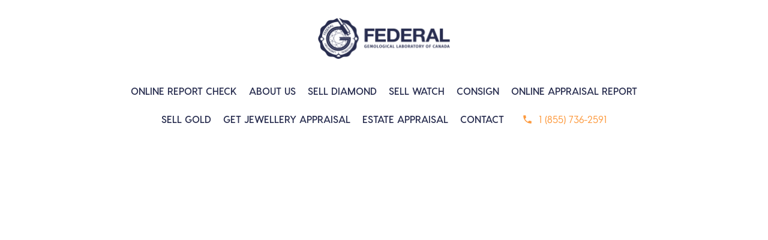

--- FILE ---
content_type: text/html
request_url: https://www.federalgemlab.com/
body_size: 12137
content:
<!DOCTYPE html><!-- Last Published: Tue Aug 19 2025 19:29:38 GMT+0000 (Coordinated Universal Time) --><html data-wf-domain="www.federalgemlab.com" data-wf-page="5efb823c4dc7b06db633b0b8" data-wf-site="5ec45d4b71f7797eda0d646d"><head><meta charset="utf-8"/><title>Estate Jewellery Appraisal | Diamond Jewellery Appraisal</title><meta content="Elevate the worth of your diamonds and estate jewellery with Federal Gem Lab. Expert appraisals for timeless value." name="description"/><meta content="Estate Jewellery Appraisal | Diamond Jewellery Appraisal" property="og:title"/><meta content="Sell diamonds, jewelry, watches and gold online" property="og:description"/><meta content="https://cdn.prod.website-files.com/5ec45d4b71f7797eda0d646d/5ec723364d807c3eb9dbd892_lab_diamond.png" property="og:image"/><meta content="Estate Jewellery Appraisal | Diamond Jewellery Appraisal" property="twitter:title"/><meta content="Sell diamonds, jewelry, watches and gold online" property="twitter:description"/><meta content="https://cdn.prod.website-files.com/5ec45d4b71f7797eda0d646d/5ec723364d807c3eb9dbd892_lab_diamond.png" property="twitter:image"/><meta property="og:type" content="website"/><meta content="summary_large_image" name="twitter:card"/><meta content="width=device-width, initial-scale=1" name="viewport"/><link href="https://cdn.prod.website-files.com/5ec45d4b71f7797eda0d646d/css/fedgemlab.webflow.shared.ad9ac6997.min.css" rel="stylesheet" type="text/css"/><script type="text/javascript">!function(o,c){var n=c.documentElement,t=" w-mod-";n.className+=t+"js",("ontouchstart"in o||o.DocumentTouch&&c instanceof DocumentTouch)&&(n.className+=t+"touch")}(window,document);</script><link href="https://cdn.prod.website-files.com/5ec45d4b71f7797eda0d646d/5ec70f5f458a8bb360974fda_fav32.png" rel="shortcut icon" type="image/x-icon"/><link href="https://cdn.prod.website-files.com/5ec45d4b71f7797eda0d646d/5ec70f62c7d3db4fe830238b_fav256.png" rel="apple-touch-icon"/><script async="" src="https://www.googletagmanager.com/gtag/js?id=UA-178891723-1"></script><script type="text/javascript">window.dataLayer = window.dataLayer || [];function gtag(){dataLayer.push(arguments);}gtag('js', new Date());gtag('config', 'UA-178891723-1', {'anonymize_ip': false});</script><script type="text/javascript">!function(f,b,e,v,n,t,s){if(f.fbq)return;n=f.fbq=function(){n.callMethod?n.callMethod.apply(n,arguments):n.queue.push(arguments)};if(!f._fbq)f._fbq=n;n.push=n;n.loaded=!0;n.version='2.0';n.agent='plwebflow';n.queue=[];t=b.createElement(e);t.async=!0;t.src=v;s=b.getElementsByTagName(e)[0];s.parentNode.insertBefore(t,s)}(window,document,'script','https://connect.facebook.net/en_US/fbevents.js');fbq('init', '1514353095542345');fbq('track', 'PageView');</script>
<style>

    ::-moz-selection { /* Firefox */
        color: #FFFFFF;
        background: #282D4F;
    }

    ::selection {
        color: #FFFFFF; 
        background: #282D4F;
    }
</style>

<script>
var round = {"0.01-0.03":{"D":[660,660,660,630,630,530,460,360,330,290,230],"E":[660,660,660,630,630,530,460,360,330,290,230],"F":[660,660,660,630,630,530,460,360,330,290,230],"G":[600,600,600,560,560,470,420,340,310,270,210],"H":[600,600,600,560,560,470,420,340,310,270,210],"I":[520,520,520,480,480,440,390,320,260,230,200],"J":[520,520,520,480,480,440,390,320,260,230,200],"K":[360,360,360,330,330,310,270,240,200,160,120],"L":[360,360,360,330,330,310,270,240,200,160,120],"M":[260,260,260,210,210,190,160,140,120,100,80]},"0.04-0.07":{"D":[750,750,750,700,700,570,500,400,370,330,250],"E":[750,750,750,700,700,570,500,400,370,330,250],"F":[750,750,750,700,700,570,500,400,370,330,250],"G":[650,650,650,600,600,510,460,380,350,310,230],"H":[650,650,650,600,600,510,460,380,350,310,230],"I":[550,550,550,510,510,460,410,350,310,270,210],"J":[550,550,550,510,510,460,410,350,310,270,210],"K":[390,390,390,350,350,320,290,270,220,180,130],"L":[390,390,390,350,350,320,290,270,220,180,130],"M":[280,280,280,240,240,210,180,150,130,110,90]},"0.08-0.14":{"D":[850,850,850,800,800,690,590,550,470,380,330],"E":[850,850,850,800,800,690,590,550,470,380,330],"F":[850,850,850,800,800,690,590,550,470,380,330],"G":[760,760,760,720,720,630,540,510,420,350,300],"H":[760,760,760,720,720,630,540,510,420,350,300],"I":[660,660,660,620,620,570,500,470,400,330,280],"J":[660,660,660,620,620,570,500,470,400,330,280],"K":[540,540,540,510,510,440,380,320,280,240,190],"L":[540,540,540,510,510,440,380,320,280,240,190],"M":[370,370,370,340,340,300,260,240,190,160,120]},"0.15-0.17":{"D":[1090,1090,1090,980,980,800,700,630,520,410,350],"E":[1090,1090,1090,980,980,800,700,630,520,410,350],"F":[1090,1090,1090,980,980,800,700,630,520,410,350],"G":[950,950,950,880,880,710,620,550,460,360,320],"H":[950,950,950,880,880,710,620,550,460,360,320],"I":[820,820,820,770,770,620,560,490,430,340,290],"J":[820,820,820,770,770,620,560,490,430,340,290],"K":[640,640,640,580,580,470,420,360,310,250,210],"L":[640,640,640,580,580,470,420,360,310,250,210],"M":[430,430,430,370,370,330,300,260,210,170,140]},"0.18-0.22":{"D":[1300,1300,1300,1150,1150,850,750,650,540,430,360],"E":[1300,1300,1300,1150,1150,850,750,650,540,430,360],"F":[1300,1300,1300,1150,1150,850,750,650,540,430,360],"G":[1170,1170,1170,1020,1020,780,680,570,480,390,330],"H":[1170,1170,1170,1020,1020,780,680,570,480,390,330],"I":[920,920,920,820,820,670,590,510,450,360,300],"J":[920,920,920,820,820,670,590,510,450,360,300],"K":[710,710,710,610,610,520,450,380,330,260,220],"L":[710,710,710,610,610,520,450,380,330,260,220],"M":[600,600,600,490,490,430,360,310,230,180,150]},"0.23-0.29":{"D":[1550,1550,1550,1390,1390,960,860,700,590,460,370],"E":[1550,1550,1550,1390,1390,960,860,700,590,460,370],"F":[1550,1550,1550,1390,1390,960,860,700,590,460,370],"G":[1380,1380,1380,1210,1210,860,770,630,520,410,340],"H":[1380,1380,1380,1210,1210,860,770,630,520,410,340],"I":[1070,1070,1070,950,950,730,630,540,480,380,310],"J":[1070,1070,1070,950,950,730,630,540,480,380,310],"K":[850,850,850,760,760,600,540,480,360,280,240],"L":[850,850,850,760,760,600,540,480,360,280,240],"M":[720,720,720,640,640,520,450,400,280,200,170]},"0.3-0.39":{"D":[3600,2800,2600,2400,2200,2000,1700,1600,1500,1000,700],"E":[2800,2600,2400,2200,2100,1900,1600,1500,1400,900,600],"F":[2600,2500,2300,2100,2000,1800,1600,1400,1300,900,600],"G":[2400,2200,2100,2000,1900,1700,1500,1300,1200,800,500],"H":[2200,2100,2000,1900,1800,1600,1500,1200,1000,800,500],"I":[2100,2000,1900,1800,1700,1500,1400,1100,900,700,500],"J":[1900,1800,1700,1600,1500,1400,1300,1000,800,700,400],"K":[1700,1600,1500,1400,1300,1200,1100,900,700,600,400],"L":[1600,1500,1400,1300,1200,1100,900,800,600,500,300],"M":[1500,1400,1300,1200,1100,1000,800,700,500,400,300]},"0.4-0.49":{"D":[4400,3500,3200,2900,2700,2300,2000,1900,1700,1100,800],"E":[3600,3300,3000,2700,2500,2200,1900,1800,1600,1000,700],"F":[3300,3100,2800,2600,2400,2100,1800,1700,1500,1000,700],"G":[2900,2700,2500,2400,2300,2000,1800,1600,1400,900,600],"H":[2500,2400,2300,2200,2100,1900,1700,1500,1300,900,600],"I":[2300,2200,2100,2000,1900,1800,1600,1400,1200,800,600],"J":[2100,2000,1900,1800,1700,1600,1500,1300,1100,800,500],"K":[1900,1800,1700,1600,1500,1400,1300,1100,900,700,500],"L":[1700,1600,1500,1400,1300,1200,1100,900,800,600,400],"M":[1600,1500,1400,1300,1200,1100,1000,800,700,500,400]},"0.5-0.69":{"D":[6400,5200,4600,4200,3800,3400,2700,2400,2100,1500,1100],"E":[4900,4600,4200,3900,3600,3200,2600,2300,2000,1400,1000],"F":[4400,4200,3900,3700,3400,3100,2500,2200,1900,1300,1000],"G":[3900,3700,3600,3500,3300,3000,2400,2100,1800,1200,900],"H":[3600,3400,3300,3200,3100,2900,2300,2000,1700,1100,800],"I":[3200,3000,2900,2800,2700,2500,2100,2000,1500,1000,800],"J":[2700,2600,2500,2400,2300,2200,2000,1900,1400,1000,700],"K":[2300,2200,2100,2000,2000,1900,1800,1600,1200,900,700],"L":[2100,2000,1900,1800,1700,1600,1500,1200,1000,800,600],"M":[1900,1800,1700,1600,1500,1400,1300,1000,800,700,500]},"0.7-0.89":{"D":[8400,6500,6100,5700,5100,4400,3700,3200,2800,1900,1200],"E":[6500,6000,5700,5300,4800,4200,3500,3000,2700,1800,1100],"F":[5900,5600,5200,4900,4600,4000,3300,2800,2500,1700,1100],"G":[5400,4900,4700,4500,4300,3800,3100,2700,2400,1600,1000],"H":[4900,4500,4300,4100,3900,3500,2900,2500,2200,1500,900],"I":[4200,3800,3600,3500,3400,3200,2700,2300,2000,1400,900],"J":[3400,3200,3100,3000,2900,2700,2400,2100,1900,1300,800],"K":[3100,2800,2600,2500,2400,2300,2100,1800,1600,1200,800],"L":[2700,2600,2400,2300,2200,2100,1900,1500,1300,1000,700],"M":[2400,2300,2200,2100,2000,1900,1700,1300,1100,800,600]},"0.9-0.99":{"D":[12100,10600,9100,7900,7000,6100,5300,4400,3500,2100,1400],"E":[10200,9300,8400,7200,6600,5700,5000,4100,3400,2000,1300],"F":[9200,8400,7400,6700,6200,5400,4700,3900,3300,1900,1300],"G":[8200,7400,6700,6200,5800,5100,4400,3700,3200,1800,1200],"H":[7300,6500,6100,5800,5400,4800,4100,3400,3000,1700,1200],"I":[6100,5600,5300,5000,4700,4500,3900,3200,2800,1600,1100],"J":[4800,4600,4400,4200,4000,3800,3400,2800,2400,1500,1000],"K":[4100,3900,3700,3500,3300,3100,2900,2400,2100,1400,900],"L":[3700,3500,3300,3200,3000,2800,2500,2200,1900,1300,800],"M":[3400,3200,3000,2800,2700,2500,2200,2000,1600,1100,700]},"1-1.49":{"D":[17500,14400,12600,11100,9800,8000,6500,5400,4500,2500,1600],"E":[13500,12500,10900,10100,9000,7600,6200,5200,4300,2400,1500],"F":[11800,11200,10000,9400,8300,7300,5900,5000,4100,2300,1400],"G":[10000,9500,8800,8400,7700,6900,5600,4800,3900,2200,1300],"H":[8400,7900,7600,7400,7100,6300,5300,4600,3700,2100,1300],"I":[7100,6700,6500,6300,6100,5800,4900,4300,3300,2000,1200],"J":[6100,5900,5700,5500,5300,4900,4500,3900,3100,1900,1200],"K":[5000,4800,4600,4400,4200,4000,3600,3300,2900,1700,1100],"L":[4600,4400,4200,4000,3800,3500,3300,3100,2700,1600,1000],"M":[4100,3900,3700,3500,3400,3200,2800,2600,2400,1500,1000]},"1.5-1.99":{"D":[22000,18800,16100,14400,12800,10200,8200,6500,5100,2900,1700],"E":[18900,17300,14800,13500,11900,9800,7900,6300,4900,2800,1600],"F":[16500,15100,13000,12200,11000,9300,7400,6100,4800,2700,1600],"G":[13500,12600,11300,10600,10000,8800,7000,5900,4600,2600,1500],"H":[10900,10400,9600,9100,8700,8300,6700,5600,4400,2500,1500],"I":[8800,8400,7900,7600,7300,7000,6100,5100,4000,2300,1400],"J":[7300,6900,6700,6500,6200,5900,5400,4500,3500,2100,1400],"K":[6400,6100,5800,5400,5100,4800,4500,3900,3300,1900,1300],"L":[5300,5100,4900,4600,4300,4100,3800,3500,3000,1800,1200],"M":[4500,4300,4100,3900,3700,3500,3300,3100,2600,1700,1200]},"2-2.99":{"D":[35500,30000,25000,21500,18000,14500,11500,7900,6300,3100,1800],"E":[28000,25500,22500,19500,16500,13500,10500,7600,6100,3000,1700],"F":[25000,23000,20500,17500,15500,12500,10000,7300,6000,2900,1600],"G":[20500,18500,16500,15000,13500,11500,9500,6900,5800,2800,1600],"H":[16500,15500,14500,13000,11500,10200,9000,6400,5500,2700,1500],"I":[12000,11500,11000,10500,10000,9000,8100,6000,5100,2500,1500],"J":[10000,9500,9000,8500,8000,7500,6700,5500,4700,2200,1400],"K":[9000,8300,7500,7000,6500,6000,5700,4800,4200,2100,1400],"L":[7500,7000,6500,6000,5600,5200,4900,4400,3700,2000,1300],"M":[6400,6100,5800,5500,5100,4600,4300,3800,3200,1900,1300]},"3-3.99":{"D":[56500,49000,40000,35000,29000,21500,16500,9400,7600,3600,2000],"E":[44500,41000,35500,30500,26000,19500,15500,8900,7200,3400,1900],"F":[40000,36500,31500,27500,23500,18000,14500,8500,6800,3300,1800],"G":[32000,30000,27500,24500,21000,16000,13000,7900,6500,3200,1700],"H":[24500,23000,22000,20500,17000,14000,12000,7300,6200,3000,1600],"I":[19500,18000,17000,16000,14000,12000,10500,6900,5900,2800,1600],"J":[15000,14000,13500,12500,11500,10500,9500,6400,5300,2600,1500],"K":[12500,11500,11000,10000,9500,8800,8100,6000,4600,2500,1500],"L":[10000,9500,9000,8500,8000,7600,6700,5000,4100,2400,1400],"M":[8600,8300,8000,7500,7000,6500,5500,4500,3500,2300,1400]},"4-4.99":{"D":[77000,60500,54000,46500,37500,26000,19000,10100,8300,4100,2100],"E":[57500,52500,47000,42000,35500,24500,18000,9700,7800,3900,2000],"F":[52000,46500,42000,37500,32000,23000,17000,9200,7300,3700,2000],"G":[41000,38000,35500,32500,27000,19500,16000,8700,6900,3500,1900],"H":[31500,30000,28000,26000,23000,17000,15000,8200,6500,3300,1800],"I":[24500,23000,21500,20500,17500,15000,13000,7700,6200,3200,1700],"J":[19500,18500,17000,16000,14500,13000,11500,6800,5600,3000,1600],"K":[16500,15500,14500,13500,12500,11000,10000,6200,4900,2800,1600],"L":[12500,11500,10500,10000,9000,8500,7500,5600,4500,2600,1500],"M":[10500,9500,9000,8500,8000,7500,6500,4900,3700,2500,1500]},"5-5.99":{"D":[105000,82000,72000,65000,53500,35000,25500,11500,9000,4400,2300],"E":[76500,70000,63000,58500,48500,32500,24000,11000,8500,4200,2200],"F":[67000,63000,56500,52000,42000,30000,22500,10500,8000,4000,2100],"G":[55000,51000,46500,43000,36500,26000,21000,10000,7500,3800,2000],"H":[43000,40000,37000,34000,29000,22500,18000,9000,7000,3600,2000],"I":[33500,31000,29000,27000,23000,19000,16000,8500,6500,3400,1900],"J":[25000,23500,22000,21000,19500,16500,14000,7500,6000,3300,1800],"K":[19500,18000,17000,16000,15000,13500,11500,7000,5500,3000,1700],"L":[14000,13000,12500,12000,11000,10000,9000,6500,5000,2800,1600],"M":[12000,11500,11000,10500,10000,9000,7500,6000,4700,2700,1600]},"10-10.99":{"D":[162500,121000,107000,97500,83000,52500,36500,17000,10500,5000,2700],"E":[117000,108000,97500,88500,75500,48500,34500,16000,10000,4800,2500],"F":[103000,97500,87500,78000,65000,44500,32500,15000,9500,4600,2400],"G":[86000,82000,74500,65000,56500,40000,30500,14000,9000,4500,2300],"H":[68000,64000,58500,54000,44500,34500,27000,12500,8500,4300,2200],"I":[50500,47500,45500,43000,37000,29500,24000,11500,8000,4100,2100],"J":[38500,36500,34500,33000,30500,25000,21500,10500,7500,3900,2000],"K":[29500,28000,26500,25000,23500,20000,17000,10000,7000,3700,2000],"L":[21500,20500,19500,18500,17000,15000,12000,9000,6500,3500,1900],"M":[19000,18000,17000,16000,15000,13000,10500,8000,5500,3300,1800]}}
var fancy = {"0.18-0.22":{"D":[1200,1200,1200,1040,1040,760,660,590,480,390,330],"E":[1200,1200,1200,1040,1040,760,660,590,480,390,330],"F":[1200,1200,1200,1040,1040,760,660,590,480,390,330],"G":[1070,1070,1070,920,920,680,610,520,450,350,300],"H":[1070,1070,1070,920,920,680,610,520,450,350,300],"I":[850,850,850,760,760,600,530,450,400,320,270],"J":[850,850,850,760,760,600,530,450,400,320,270],"K":[660,660,660,560,560,460,400,360,320,250,200],"L":[660,660,660,560,560,460,400,360,320,250,200],"M":[560,560,560,460,460,400,330,300,220,170,140]},"0.23-0.29":{"D":[1420,1420,1420,1260,1260,860,780,660,560,450,350],"E":[1420,1420,1420,1260,1260,860,780,660,560,450,350],"F":[1420,1420,1420,1260,1260,860,780,660,560,450,350],"G":[1260,1260,1260,1090,1090,780,700,600,490,380,330],"H":[1260,1260,1260,1090,1090,780,700,600,490,380,330],"I":[1000,1000,1000,880,880,650,570,510,420,340,290],"J":[1000,1000,1000,880,880,650,570,510,420,340,290],"K":[800,800,800,720,720,550,500,460,340,270,210],"L":[800,800,800,720,720,550,500,460,340,270,210],"M":[680,680,680,600,600,460,420,380,270,200,160]},"0.3-0.39":{"D":[2800,2300,2100,1900,1700,1600,1500,1300,1000,800,600],"E":[2300,2000,1900,1700,1600,1500,1400,1200,900,800,500],"F":[2000,1900,1700,1600,1500,1400,1300,1100,800,700,500],"G":[1900,1700,1600,1500,1400,1300,1200,1000,800,700,400],"H":[1700,1600,1500,1400,1300,1200,1100,900,700,600,400],"I":[1500,1400,1300,1200,1200,1100,1000,800,700,600,400],"J":[1300,1200,1100,1000,1000,900,800,700,600,500,300],"K":[1100,1000,1000,900,900,800,700,700,600,500,300],"L":[1000,900,900,800,800,800,700,600,500,400,200],"M":[900,900,900,800,800,700,600,500,400,300,200]},"0.4-0.49":{"D":[3200,2900,2600,2400,2200,1900,1700,1500,1100,900,700],"E":[2900,2600,2400,2200,2100,1800,1600,1400,1000,900,600],"F":[2600,2400,2200,2100,2000,1700,1500,1300,900,800,500],"G":[2400,2300,2100,2000,1900,1600,1400,1200,900,800,500],"H":[2200,2100,2000,1900,1700,1500,1300,1100,800,700,500],"I":[1900,1800,1700,1600,1500,1400,1200,1000,800,700,400],"J":[1700,1600,1500,1400,1300,1200,1100,900,700,600,400],"K":[1400,1300,1200,1100,1100,1000,900,800,700,600,400],"L":[1300,1200,1100,1000,1000,900,800,700,600,500,300],"M":[1200,1100,1000,900,900,800,700,600,500,400,300]},"0.5-0.69":{"D":[4300,3500,3300,3000,2800,2500,2200,2000,1700,1300,900],"E":[3500,3200,3000,2800,2600,2300,2100,1800,1600,1200,800],"F":[3100,2900,2700,2600,2400,2200,2000,1700,1500,1100,700],"G":[2900,2700,2500,2400,2300,2100,1900,1600,1400,1000,700],"H":[2600,2500,2300,2200,2100,2000,1800,1500,1300,900,700],"I":[2300,2200,2100,2000,1900,1800,1600,1400,1200,900,600],"J":[2100,2000,1900,1800,1700,1600,1500,1300,1100,800,600],"K":[1700,1600,1500,1400,1400,1300,1200,1100,900,700,600],"L":[1500,1400,1300,1300,1200,1200,1100,1000,800,700,500],"M":[1300,1200,1100,1100,1000,1000,900,800,700,600,400]},"0.7-0.89":{"D":[5600,4800,4600,4400,4200,3800,3200,2800,2300,1500,1000],"E":[4700,4600,4400,4200,4000,3600,3000,2600,2200,1400,900],"F":[4500,4400,4200,4000,3800,3400,2800,2400,2100,1300,900],"G":[4200,4100,3900,3800,3600,3200,2600,2200,2000,1300,800],"H":[3900,3700,3400,3300,3200,2900,2400,2000,1900,1200,800],"I":[3300,3000,2800,2700,2600,2500,2200,1900,1700,1200,800],"J":[2600,2500,2400,2300,2200,2100,2000,1700,1400,1100,700],"K":[2200,2100,1900,1800,1700,1600,1500,1400,1300,900,700],"L":[2000,1900,1800,1700,1600,1500,1400,1300,1100,800,600],"M":[1800,1700,1600,1500,1400,1300,1200,1100,900,700,500]},"0.9-0.99":{"D":[8600,7300,6600,5900,5400,5100,4400,3600,2600,1800,1100],"E":[7200,6600,5800,5400,5100,4900,4200,3400,2500,1700,1000],"F":[6400,5800,5300,5100,4900,4700,4000,3200,2400,1600,1000],"G":[5500,5200,5000,4800,4700,4500,3800,3000,2300,1500,900],"H":[4800,4600,4500,4400,4300,4100,3600,2800,2200,1500,900],"I":[4400,4200,4100,3900,3800,3600,3300,2600,2100,1400,900],"J":[3600,3500,3400,3300,3200,3000,2700,2300,1900,1300,800],"K":[3000,2900,2800,2700,2600,2500,2300,2000,1600,1200,800],"L":[2500,2400,2300,2200,2100,2000,1900,1700,1300,1000,700],"M":[2100,2000,1900,1800,1800,1700,1600,1500,1100,900,700]},"1-1.49":{"D":[13000,10200,9100,7400,7000,6000,5100,4200,3200,2100,1300],"E":[9900,9100,7800,7000,6600,5700,4900,4000,3100,2000,1200],"F":[8800,7900,7000,6500,6200,5500,4700,3800,3000,2000,1100],"G":[7300,6700,6400,6200,5900,5300,4500,3600,2800,1900,1000],"H":[6100,5600,5400,5200,5000,4800,4300,3400,2700,1800,1000],"I":[5300,5000,4800,4600,4400,4200,3800,3200,2500,1700,1000],"J":[4500,4200,4000,3800,3600,3400,3200,2700,2200,1500,900],"K":[3600,3400,3300,3100,2900,2800,2600,2200,1900,1400,900],"L":[3100,2900,2800,2700,2500,2400,2300,2000,1700,1200,900],"M":[2600,2400,2200,2100,2000,2000,1900,1800,1400,1000,800]},"1.5-1.99":{"D":[15500,13700,12300,10700,9600,8400,6600,5200,3900,2300,1400],"E":[13500,12300,10900,10200,9200,8100,6400,5000,3700,2200,1300],"F":[11500,10400,9800,9300,8800,7800,6200,4700,3500,2100,1200],"G":[9700,9200,8900,8500,8000,7400,6000,4500,3300,2000,1100],"H":[8100,7700,7500,7300,7100,6700,5700,4200,3200,1900,1000],"I":[6500,6300,6100,6000,5900,5700,5100,3900,3000,1800,1000],"J":[5200,5000,4800,4700,4600,4500,4300,3300,2600,1600,1000],"K":[4300,4100,3900,3700,3600,3500,3300,2800,2400,1500,900],"L":[3800,3600,3500,3400,3300,3200,3000,2400,2100,1300,900],"M":[3100,2900,2800,2700,2600,2400,2200,2000,1800,1200,900]},"2-2.99":{"D":[23000,20500,18500,16500,14500,11500,8900,6400,4900,2600,1500],"E":[19500,17500,16500,15000,13000,11000,8600,6100,4600,2500,1400],"F":[17000,15500,14500,13000,12000,10500,8300,5900,4400,2400,1300],"G":[14500,13500,12500,12000,11500,9800,8000,5400,4100,2300,1200],"H":[11500,10500,10000,9500,9000,8600,7300,4900,3800,2100,1100],"I":[8400,8100,7800,7500,7300,7100,6900,4500,3500,2000,1100],"J":[7000,6600,6400,6200,6100,5900,5700,4000,3300,1800,1100],"K":[6000,5700,5500,5300,5100,5000,4800,3400,2900,1700,1000],"L":[4600,4400,4200,4000,3900,3800,3600,3100,2500,1600,1000],"M":[4000,3800,3700,3600,3500,3300,3100,2500,2100,1500,900]},"3-3.99":{"D":[43500,33500,29500,26500,23500,18000,12600,7900,6000,3000,1600],"E":[33000,29500,26500,24000,21500,16500,11900,7400,5600,2800,1500],"F":[29500,26500,24000,22000,19500,15000,11300,7000,5200,2600,1400],"G":[25500,23500,22000,19500,16500,13400,10800,6600,4800,2500,1400],"H":[20500,19500,18000,16500,13500,11500,10100,6000,4500,2300,1300],"I":[16000,15000,14000,13000,11500,10200,9100,5400,4200,2200,1300],"J":[12000,11000,10500,10000,9000,8400,7800,5000,3900,2100,1200],"K":[9600,8800,8400,7900,7400,6900,6300,4400,3500,2000,1200],"L":[6500,6100,5800,5500,5200,4900,4600,3900,3300,1900,1100],"M":[5500,5100,4900,4700,4500,4200,3900,3300,2800,1700,1000]},"4-4.99":{"D":[50500,42000,39500,37000,33500,20500,14000,8400,6400,3300,1800],"E":[40500,38500,36500,34000,31000,19500,13200,8100,6100,3100,1600],"F":[38000,36000,34000,31500,27500,18000,12600,7800,5800,2900,1500],"G":[34000,30500,29000,27000,23000,16500,11900,7400,5400,2700,1500],"H":[28000,26000,24000,22500,19500,14500,11200,7000,5100,2500,1400],"I":[19500,18500,17500,16500,15500,12500,10100,6400,4800,2400,1400],"J":[16000,15000,14000,13000,12000,10500,9100,5800,4500,2200,1300],"K":[12500,11500,11000,10500,9500,8800,8100,5100,4100,2100,1300],"L":[8500,8000,7500,7000,6500,6100,5800,4200,3500,2000,1200],"M":[6500,6200,5900,5600,5400,5100,4800,3500,3000,1800,1100]},"5-5.99":{"D":[79000,60500,56000,53000,43500,28500,19500,10000,7500,3600,1900],"E":[58000,55000,52000,49500,41000,26500,18500,9500,7000,3400,1700],"F":[52500,50000,47500,44000,36000,24500,17500,9000,6500,3200,1600],"G":[44000,41000,38000,35500,29500,22500,16500,8500,6000,3000,1600],"H":[36500,33500,31000,28500,25000,19000,15000,8000,5700,2800,1500],"I":[27000,25500,23500,21500,19500,16500,13300,7500,5400,2600,1500],"J":[19500,18500,17500,16000,15000,14000,12000,6700,5000,2400,1400],"K":[15500,14500,13500,12500,12000,11000,10000,6000,4700,2300,1400],"L":[11000,10000,9500,9000,8500,8000,7500,5200,4400,2100,1300],"M":[9000,8500,8000,7500,7000,6500,6000,4700,3500,2000,1200]},"10-10.99":{"D":[141500,103000,94000,87500,73500,45000,31000,15000,9000,4500,2200],"E":[101500,92000,85500,79000,68000,42000,29000,14000,8500,4300,2100],"F":[86500,81000,77000,69000,58500,39000,27000,13000,8100,4100,2000],"G":[69500,66000,61500,58500,49500,36000,25000,12000,7700,3900,1900],"H":[56500,53000,50000,47500,40000,31000,23000,11000,7400,3700,1800],"I":[43500,41000,39000,34500,31500,25000,20500,10000,7100,3500,1700],"J":[32000,30500,29000,26000,24000,21500,17500,9500,6700,3300,1600],"K":[25500,24000,22500,21500,19500,17000,15000,9000,6200,3200,1500],"L":[18000,17000,16000,15000,14000,12000,10500,8000,5800,3000,1500],"M":[14000,13000,12000,11000,10000,9500,8500,6500,4900,2800,1400]}}
</script>

</head><body class="body"><div class="menu"><div data-collapse="medium" data-animation="default" data-duration="400" id="top" data-easing="ease" data-easing2="ease" role="banner" class="nav-main w-nav"><div class="menu-brand-nav-div"><a href="/" aria-current="page" class="logo-menu w-nav-brand w--current"><img src="https://cdn.prod.website-files.com/5ec45d4b71f7797eda0d646d/5ec60905981891a6fa036c57_logo.png" width="222" alt="" class="logo"/></a><div class="menu-button w-nav-button"><div class="icon w-icon-nav-menu"></div></div></div><nav role="navigation" class="nav-menu-top w-nav-menu"><div class="menu-row"><a href="/online-report-check" class="nav-link w-nav-link">online report check</a><a href="/about" class="nav-link w-nav-link">about us</a><a href="/sell-diamonds" class="nav-link w-nav-link">SELL diamond</a><a href="/sell-watches" class="nav-link w-nav-link">SELL watch</a><a href="/sell-watches-chrono24" class="nav-link w-nav-link">CONSIGN</a><a href="/online-appraisal-report-available" class="nav-link w-nav-link">Online appraisal report</a></div><div class="menu-row"><a href="/sell-gold" class="nav-link w-nav-link">SELL gold</a><a href="/appraisals" class="nav-link w-nav-link">GET jewellery APPRAISAL</a><a href="/estate-jewellery-and-watch-appraisal" class="nav-link w-nav-link">Estate Appraisal</a><a href="https://www.federalgemlab.com/#contact" class="nav-link w-nav-link">contact</a><a href="tel:+18557362591" class="phone-link-block w-inline-block"><img src="https://cdn.prod.website-files.com/5ec45d4b71f7797eda0d646d/5ec605e602d99e1bb5663ec4_phone_icon.png" width="18" alt="" class="phone-icon"/><div class="phone-link">1 (855) 736-2591</div></a></div></nav></div></div><div class="hero-block"><div data-w-id="52449b95-e15d-c02d-cfd4-3f9e36ba98c5" style="opacity:0" class="inner-hero-textual-content"><h1 class="h1-limit">Appraise diamonds, jewellery, watches and gold online</h1><p class="subheading-paragraph">• Detailed and accurate appraisals     <br/>• Seller protection      <br/>• Professional certification</p><div class="button-div-block"><a href="#startselling" class="button w-button">Start appraising</a><a href="/appraisals" class="button reversed-var w-button">Get appraisal</a></div></div><div data-w-id="e7b7fffc-e651-6dcb-80f1-bafdfdc1c95c" style="opacity:0" class="hero-image-div"><img src="https://cdn.prod.website-files.com/5ec45d4b71f7797eda0d646d/5ec704a7deac624f3b7b3703_homepage_diamond.png" width="352.5" data-w-id="ea1d731f-20f1-e7fe-a259-b58f8a2104a8" alt="" class="dynamic-diamond homepage-var"/></div></div><div class="about-the-laboratory"><div class="horizontal-percentage-div"><div class="headline-par-div"><div class="headline-div"><h2>About the laboratory</h2></div><div class="about-lab-par-div"><p><span class="accent-highlight">Federal Gemological Laboratory of Canada</span> is a Vancouver-based independent full service diamond certification and appraisal laboratory specializing in providing detailed information.</p><p>We employ the latest, most advanced gemological equipment and instruments to provide the most accurate information on your Gems, Jewellery and Watches.</p></div></div><div class="benefits-list-div"><div class="fed-gem-benefits-div"><div class="benefit-cards-div"><div class="benefit-card"><img src="https://cdn.prod.website-files.com/5ec45d4b71f7797eda0d646d/5ec7213e19e95a2f7b908b48_expertise.png" alt="" class="benefit-icon"/><div class="benefits-textual-div"><h3>Expertise</h3><p class="p2">With over 15 years experience. We have seen it all. Let us be your guide.<br/></p></div></div><div class="benefit-card"><img src="https://cdn.prod.website-files.com/5ec45d4b71f7797eda0d646d/5ec7227bad11d91f9de310ea_insurance.png" alt="" class="benefit-icon"/><div class="benefits-textual-div"><h3>INSURANCE</h3><p class="p2">Protect your investment. Online appraisals that make insuring your valuables easy. <br/></p></div></div><div class="benefit-card"><img src="https://cdn.prod.website-files.com/5ec45d4b71f7797eda0d646d/5ec7228342b0cf54225188b3_confidentiality.png" alt="" class="benefit-icon"/><div class="benefits-textual-div"><h3>CONFIDENTIALITY</h3><p class="p2">Confidentiality and transparency are not mutually exclusive, but rather two sides of the same coin. We are proud to provide both.</p></div></div><div class="benefit-card"><img src="https://cdn.prod.website-files.com/5ec45d4b71f7797eda0d646d/5ec7228e4d807c19b1dbd561_security.png" alt="" class="benefit-icon"/><div class="benefits-textual-div"><h3>SECURITY</h3><p class="p2">Premises and online security, your valuables, and data are always protected.<br/></p></div></div></div><img src="https://cdn.prod.website-files.com/5ec45d4b71f7797eda0d646d/5ef4fe9f174f3d139e3325f9_lab_diamond-min.png" sizes="(max-width: 1399px) 100vw, 1399px" srcset="https://cdn.prod.website-files.com/5ec45d4b71f7797eda0d646d/5ef4fe9f174f3d139e3325f9_lab_diamond-min-p-500.png 500w, https://cdn.prod.website-files.com/5ec45d4b71f7797eda0d646d/5ef4fe9f174f3d139e3325f9_lab_diamond-min.png 1399w" alt="" class="lab-diamond-image"/></div></div><a href="/about" class="button reversed-var no-space-left w-button">Learn more</a></div></div><div class="what-do-you-want-to-sell-today"><div class="horizontal-percentage-div"><div id="startselling" class="central-content-div"><h2>What do you want to appraise today?</h2><div class="sell-cards-div"><div class="sell-card-div"><img src="https://cdn.prod.website-files.com/5ec45d4b71f7797eda0d646d/5ec727403fc8c0564747b37e_jewelry.png" alt="" class="sell-icon-div"/><h3>jewellery</h3><p class="p2 central">Top price offers and quotes, based on the current value of your jewellery</p><a href="/appraisals" class="standalone-arrow-link home-var">Start appraising →</a></div><div class="sell-card-div central-var"><img src="https://cdn.prod.website-files.com/5ec45d4b71f7797eda0d646d/5ec727c34d807c5df9dbebaf_watches.png" alt="" class="sell-icon-div"/><h3>watches</h3><p class="p2 central">Fair market offers and quotes on luxury timepieces</p><a href="/sell-watches" class="standalone-arrow-link home-var">Start appraising →</a></div><div class="sell-card-div"><img src="https://cdn.prod.website-files.com/5ec45d4b71f7797eda0d646d/5ec727e0c6c12c733f22e193_gold.png" alt="" class="sell-icon-div"/><h3>gold</h3><p class="p2 central">Top up-to-date and current value paid, based on today&#x27;s bullion pricing</p><a href="/sell-gold" class="standalone-arrow-link home-var">Start appraising →</a></div></div></div><div class="get-appraisal-cta-div"><p class="cta-paragraph">I am not selling yet. <br/>I just need an appraisal.</p><a href="/appraisals" class="button reversed-var no-space-left w-button">Learn more</a><img class="cta-shape" src="https://cdn.prod.website-files.com/5ec45d4b71f7797eda0d646d/5ec730ae3fc8c00de847ec00_cta%20shape.png" width="542.5" alt="" style="opacity:0" sizes="(max-width: 767px) 100vw, 542.5px" data-w-id="88c190be-d174-e43f-11ec-1b7413cfb65a" srcset="https://cdn.prod.website-files.com/5ec45d4b71f7797eda0d646d/5ec730ae3fc8c00de847ec00_cta%20shape-p-500.png 500w, https://cdn.prod.website-files.com/5ec45d4b71f7797eda0d646d/5ec730ae3fc8c00de847ec00_cta%20shape.png 1085w"/></div></div></div><div id="contact" class="contact"><div class="horizontal-percentage-div"><div class="contact-inner-div"><h2 class="h2-accent extra-space-var"><a href="https://goo.gl/maps/riE9tm8oNkyjSmQ8A" target="_blank" class="h2-accent-link blue-var">736 Granville st, <br/>Suite 726<br/>Vancouver, <br/>BC, V6Z 1G3</a></h2><div class="contact-second-column-div"><h2 class="h2-accent"><a href="mailto:info@federalgemlab.com" class="h2-accent-link small-h2-link-var">info@federalgemlab.com</a></h2><div class="second-column-phones"><h3><a href="tel:1(855)736-2591" class="h3-link">1 (855) 736-2591</a></h3><h3><a href="tel:1(604)563-9875" class="h3-link">1 (604) 563-9875</a></h3></div></div></div></div></div><div class="footer"><div class="horizontal-percentage-div"><div class="fotter-inner-content"><div class="footer-row"><a href="#top" class="footer-symbol-link-block w-inline-block"><img src="https://cdn.prod.website-files.com/5ec45d4b71f7797eda0d646d/5ec86992e788eb2b48872bb3_symbol.png" width="68.5" alt="" class="footer-symbol-img"/></a><div class="footer-nav-columns-div"><div class="footer-nav-column"><a href="/coming-soon" class="nav-link footer-var">online report check</a><a href="/about" class="nav-link footer-var">about us</a><a href="/sell-diamonds" class="nav-link footer-var">SELL diamonds</a><a href="/sell-watches" class="nav-link footer-var">SELL watches</a><a href="/sell-watches-chrono24" class="nav-link footer-var">consign</a><a href="/online-appraisal-report-available" class="nav-link footer-var">Online appraisal report</a></div><div class="footer-nav-column"><a href="/sell-gold" class="nav-link footer-var">SELL gold</a><a href="/appraisals" class="nav-link footer-var">appraisals &amp; certification</a><a href="/estate-jewellery-and-watch-appraisal" class="nav-link footer-var">Estate appraisal</a><a href="https://www.federalgemlab.com/#contact" class="nav-link footer-var">contact</a><a href="https://www.instagram.com/federalgemlab/" target="_blank" class="nav-link footer-var orange-footer-link-var">instagram</a><a href="https://wa.me/17782292967" target="_blank" class="nav-link footer-var green-link-var">whatsapp</a></div></div></div><div class="footer-row second-row-var"><p class="p3">© 2025 Federal Gemological Laboratory of Canada</p></div></div></div></div><div class="online-report-section"><div class="horizontal-percentage-div w-container"><div class="online-report-intro"><h2 class="report-check-heading">Online report check</h2><p class="paragraph report-check-description">All certificates and appraisals are available online. Please contact us if you would like your name and address added.</p></div><div><div class="w-form"><form id="wf-form-report-form" name="wf-form-Email-Form" data-name="Email Form" action="/report-check" method="get" class="report-form" data-wf-page-id="5efb823c4dc7b06db633b0b8" data-wf-element-id="feba2ded-57cc-6834-6337-bcfede5fcd72"><input class="form-field long-var report-check-input w-input" maxlength="256" name="report" data-name="report" placeholder="Enter certificate or appraisal number" type="text" id="report-2" required=""/><input type="submit" data-wait="Please wait..." class="button w-button" value="Submit"/></form><div class="w-form-done"><div>Thank you! Your submission has been received!</div></div><div class="w-form-fail"><div>Oops! Something went wrong while submitting the form.</div></div></div></div></div></div><script src="https://d3e54v103j8qbb.cloudfront.net/js/jquery-3.5.1.min.dc5e7f18c8.js?site=5ec45d4b71f7797eda0d646d" type="text/javascript" integrity="sha256-9/aliU8dGd2tb6OSsuzixeV4y/faTqgFtohetphbbj0=" crossorigin="anonymous"></script><script src="https://cdn.prod.website-files.com/5ec45d4b71f7797eda0d646d/js/webflow.schunk.36b8fb49256177c8.js" type="text/javascript"></script><script src="https://cdn.prod.website-files.com/5ec45d4b71f7797eda0d646d/js/webflow.schunk.08b6d37807c02afe.js" type="text/javascript"></script><script src="https://cdn.prod.website-files.com/5ec45d4b71f7797eda0d646d/js/webflow.schunk.d8375c067cbb4683.js" type="text/javascript"></script><script src="https://cdn.prod.website-files.com/5ec45d4b71f7797eda0d646d/js/webflow.9edabc33.3a43b8a39ba6efc1.js" type="text/javascript"></script><script>
var curForm,shapeGrad=[],labGrad=[0,.95,.7,.83,.76,.67,.93,.9,.7],cutGrad=[1.2,1.1,1.04,0,.64],fluGrad=[0,.85],gPvals=["24k","22k","18k","14k","10k","9k"],sPvals=["925 Jewellery","925 Flatware","925 Mexican"],gPur=[99.99,89.58,85.42,72.92,56.25,39.58,35.42],gPurP=[99.99,91.6,87.5,75,58.5,41.7,37.5],gPout=[80,80,80,80,80,80,80],gPoutP=[90,90,90,90,90,90,90],sPur=[92.5,92.5,78],sPout=[70,72,65],fVals={};function mLbl(){var t=$(this).val()?"25px":"0";$(this).next("label").css("bottom",t)}function updForm(t){fVals={},$(t).find("select, input[type=number], input[type=text]").map(function(t,a){fVals[$(a).attr("name")]=$(a).val()})}function calcF(t){if(t){if(updForm(t),"form-diamond"===$(curForm).attr("id")){let a="RBC"===fVals.shape?round:fancy,e=parseFloat(fVals.carat),l=fVals.color||"L",r=fVals.clarity||8,n=fVals.grading?labGrad[fVals.grading-1]:labGrad[0],s=fVals.cut?cutGrad[fVals.cut-1]:cutGrad[3],c=fVals.fluorescence?fluGrad[fVals.fluorescence-1]:fluGrad[0];$.getJSON("https://api.frankfurter.app/latest?from=USD&to=CAD",function(i){let o=i.rates.CAD,u="";for(let f in a){let[m,d]=f.split("-").map(parseFloat),p=null;if(e>=10?p="10-10.99":e>=5?p="5-5.99":e>=m&&e<=d&&(p=f),p){let _=a[p][l][r]*e,g=_*o,P=.3*g;u=Math.floor(P+((P*s||P)-P+((P*n||P)-P)+((P*c||P)-P)));break}}u&&$(t).fadeOut(150,function(){$(".w-form-done").find("#calc-result").html("$"+u.toLocaleString()),$(".w-form-done").fadeIn(150)})})}else{if(!fVals.metal||null==fVals.m_purity||!fVals.m_weight)return;$.when($.getJSON("https://data-asg.goldprice.org/dbXRates/USD"),$.getJSON("https://api.frankfurter.app/latest?from=USD&to=CAD")).done(function(a,e){let l=a[0].items[0],r=e[0].rates.CAD,n=.0321507*l.xauPrice,s=.0321507*l.xagPrice,c=parseInt(fVals.metal)-1,i=parseFloat(fVals.m_weight),o=parseInt(fVals.m_purity)-1,u=(0===c?n:s)*r,f=0===c?gPurP[o]:sPur[o],m=0===c?gPoutP[o]:sPout[o],d=u*i*(f/100)*(m/100),p=0===c?gPur[o]:sPur[o],_=0===c?gPout[o]:sPout[o],g=u*i*(p/100)*(_/100);$(t).fadeOut(150,function(){$(".w-form-done").find("ul").html("").append(function(){let t=[];return isNaN(d)||t.push(`<li class="list-item"><div class="text-block">${d.toLocaleString("en-US",{style:"currency",currency:"USD"})}</div><div>CAD for premium items</div></li>`),isNaN(g)||t.push(`<li class="list-item"><div class="text-block">${g.toLocaleString("en-US",{style:"currency",currency:"USD"})}</div><div>CAD for melt items</div></li>`),t}),$(".w-form-done").fadeIn(150)})})}}}$("select, input").focus(function(){$(this).next("label").css("bottom","25px")}).blur(mLbl).change(mLbl),$("select#metal").change(function(){var t=$(this).val()||1;$("select#m_purity").html($("<option>").val("").text("")),$("select#m_purity").append(function(){return[gPvals,sPvals][t-1].map(function(t,a){return $("<option>").val(a+1).text(t)})})}),$(".calc-btn").on("click",function(){calcF(curForm=$(this).parents("form"))}),$("#calc-back-btn").on("click",function(){$(".w-form-done").fadeOut(150,function(){$(curForm).attr("style","")})});
</script>
</body></html>

--- FILE ---
content_type: text/css
request_url: https://cdn.prod.website-files.com/5ec45d4b71f7797eda0d646d/css/fedgemlab.webflow.shared.ad9ac6997.min.css
body_size: 19158
content:
html{-webkit-text-size-adjust:100%;-ms-text-size-adjust:100%;font-family:sans-serif}body{margin:0}article,aside,details,figcaption,figure,footer,header,hgroup,main,menu,nav,section,summary{display:block}audio,canvas,progress,video{vertical-align:baseline;display:inline-block}audio:not([controls]){height:0;display:none}[hidden],template{display:none}a{background-color:#0000}a:active,a:hover{outline:0}abbr[title]{border-bottom:1px dotted}b,strong{font-weight:700}dfn{font-style:italic}h1{margin:.67em 0;font-size:2em}mark{color:#000;background:#ff0}small{font-size:80%}sub,sup{vertical-align:baseline;font-size:75%;line-height:0;position:relative}sup{top:-.5em}sub{bottom:-.25em}img{border:0}svg:not(:root){overflow:hidden}hr{box-sizing:content-box;height:0}pre{overflow:auto}code,kbd,pre,samp{font-family:monospace;font-size:1em}button,input,optgroup,select,textarea{color:inherit;font:inherit;margin:0}button{overflow:visible}button,select{text-transform:none}button,html input[type=button],input[type=reset]{-webkit-appearance:button;cursor:pointer}button[disabled],html input[disabled]{cursor:default}button::-moz-focus-inner,input::-moz-focus-inner{border:0;padding:0}input{line-height:normal}input[type=checkbox],input[type=radio]{box-sizing:border-box;padding:0}input[type=number]::-webkit-inner-spin-button,input[type=number]::-webkit-outer-spin-button{height:auto}input[type=search]{-webkit-appearance:none}input[type=search]::-webkit-search-cancel-button,input[type=search]::-webkit-search-decoration{-webkit-appearance:none}legend{border:0;padding:0}textarea{overflow:auto}optgroup{font-weight:700}table{border-collapse:collapse;border-spacing:0}td,th{padding:0}@font-face{font-family:webflow-icons;src:url([data-uri])format("truetype");font-weight:400;font-style:normal}[class^=w-icon-],[class*=\ w-icon-]{speak:none;font-variant:normal;text-transform:none;-webkit-font-smoothing:antialiased;-moz-osx-font-smoothing:grayscale;font-style:normal;font-weight:400;line-height:1;font-family:webflow-icons!important}.w-icon-slider-right:before{content:""}.w-icon-slider-left:before{content:""}.w-icon-nav-menu:before{content:""}.w-icon-arrow-down:before,.w-icon-dropdown-toggle:before{content:""}.w-icon-file-upload-remove:before{content:""}.w-icon-file-upload-icon:before{content:""}*{box-sizing:border-box}html{height:100%}body{color:#333;background-color:#fff;min-height:100%;margin:0;font-family:Arial,sans-serif;font-size:14px;line-height:20px}img{vertical-align:middle;max-width:100%;display:inline-block}html.w-mod-touch *{background-attachment:scroll!important}.w-block{display:block}.w-inline-block{max-width:100%;display:inline-block}.w-clearfix:before,.w-clearfix:after{content:" ";grid-area:1/1/2/2;display:table}.w-clearfix:after{clear:both}.w-hidden{display:none}.w-button{color:#fff;line-height:inherit;cursor:pointer;background-color:#3898ec;border:0;border-radius:0;padding:9px 15px;text-decoration:none;display:inline-block}input.w-button{-webkit-appearance:button}html[data-w-dynpage] [data-w-cloak]{color:#0000!important}.w-code-block{margin:unset}pre.w-code-block code{all:inherit}.w-optimization{display:contents}.w-webflow-badge,.w-webflow-badge>img{box-sizing:unset;width:unset;height:unset;max-height:unset;max-width:unset;min-height:unset;min-width:unset;margin:unset;padding:unset;float:unset;clear:unset;border:unset;border-radius:unset;background:unset;background-image:unset;background-position:unset;background-size:unset;background-repeat:unset;background-origin:unset;background-clip:unset;background-attachment:unset;background-color:unset;box-shadow:unset;transform:unset;direction:unset;font-family:unset;font-weight:unset;color:unset;font-size:unset;line-height:unset;font-style:unset;font-variant:unset;text-align:unset;letter-spacing:unset;-webkit-text-decoration:unset;text-decoration:unset;text-indent:unset;text-transform:unset;list-style-type:unset;text-shadow:unset;vertical-align:unset;cursor:unset;white-space:unset;word-break:unset;word-spacing:unset;word-wrap:unset;transition:unset}.w-webflow-badge{white-space:nowrap;cursor:pointer;box-shadow:0 0 0 1px #0000001a,0 1px 3px #0000001a;visibility:visible!important;opacity:1!important;z-index:2147483647!important;color:#aaadb0!important;overflow:unset!important;background-color:#fff!important;border-radius:3px!important;width:auto!important;height:auto!important;margin:0!important;padding:6px!important;font-size:12px!important;line-height:14px!important;text-decoration:none!important;display:inline-block!important;position:fixed!important;inset:auto 12px 12px auto!important;transform:none!important}.w-webflow-badge>img{position:unset;visibility:unset!important;opacity:1!important;vertical-align:middle!important;display:inline-block!important}h1,h2,h3,h4,h5,h6{margin-bottom:10px;font-weight:700}h1{margin-top:20px;font-size:38px;line-height:44px}h2{margin-top:20px;font-size:32px;line-height:36px}h3{margin-top:20px;font-size:24px;line-height:30px}h4{margin-top:10px;font-size:18px;line-height:24px}h5{margin-top:10px;font-size:14px;line-height:20px}h6{margin-top:10px;font-size:12px;line-height:18px}p{margin-top:0;margin-bottom:10px}blockquote{border-left:5px solid #e2e2e2;margin:0 0 10px;padding:10px 20px;font-size:18px;line-height:22px}figure{margin:0 0 10px}figcaption{text-align:center;margin-top:5px}ul,ol{margin-top:0;margin-bottom:10px;padding-left:40px}.w-list-unstyled{padding-left:0;list-style:none}.w-embed:before,.w-embed:after{content:" ";grid-area:1/1/2/2;display:table}.w-embed:after{clear:both}.w-video{width:100%;padding:0;position:relative}.w-video iframe,.w-video object,.w-video embed{border:none;width:100%;height:100%;position:absolute;top:0;left:0}fieldset{border:0;margin:0;padding:0}button,[type=button],[type=reset]{cursor:pointer;-webkit-appearance:button;border:0}.w-form{margin:0 0 15px}.w-form-done{text-align:center;background-color:#ddd;padding:20px;display:none}.w-form-fail{background-color:#ffdede;margin-top:10px;padding:10px;display:none}label{margin-bottom:5px;font-weight:700;display:block}.w-input,.w-select{color:#333;vertical-align:middle;background-color:#fff;border:1px solid #ccc;width:100%;height:38px;margin-bottom:10px;padding:8px 12px;font-size:14px;line-height:1.42857;display:block}.w-input::placeholder,.w-select::placeholder{color:#999}.w-input:focus,.w-select:focus{border-color:#3898ec;outline:0}.w-input[disabled],.w-select[disabled],.w-input[readonly],.w-select[readonly],fieldset[disabled] .w-input,fieldset[disabled] .w-select{cursor:not-allowed}.w-input[disabled]:not(.w-input-disabled),.w-select[disabled]:not(.w-input-disabled),.w-input[readonly],.w-select[readonly],fieldset[disabled]:not(.w-input-disabled) .w-input,fieldset[disabled]:not(.w-input-disabled) .w-select{background-color:#eee}textarea.w-input,textarea.w-select{height:auto}.w-select{background-color:#f3f3f3}.w-select[multiple]{height:auto}.w-form-label{cursor:pointer;margin-bottom:0;font-weight:400;display:inline-block}.w-radio{margin-bottom:5px;padding-left:20px;display:block}.w-radio:before,.w-radio:after{content:" ";grid-area:1/1/2/2;display:table}.w-radio:after{clear:both}.w-radio-input{float:left;margin:3px 0 0 -20px;line-height:normal}.w-file-upload{margin-bottom:10px;display:block}.w-file-upload-input{opacity:0;z-index:-100;width:.1px;height:.1px;position:absolute;overflow:hidden}.w-file-upload-default,.w-file-upload-uploading,.w-file-upload-success{color:#333;display:inline-block}.w-file-upload-error{margin-top:10px;display:block}.w-file-upload-default.w-hidden,.w-file-upload-uploading.w-hidden,.w-file-upload-error.w-hidden,.w-file-upload-success.w-hidden{display:none}.w-file-upload-uploading-btn{cursor:pointer;background-color:#fafafa;border:1px solid #ccc;margin:0;padding:8px 12px;font-size:14px;font-weight:400;display:flex}.w-file-upload-file{background-color:#fafafa;border:1px solid #ccc;flex-grow:1;justify-content:space-between;margin:0;padding:8px 9px 8px 11px;display:flex}.w-file-upload-file-name{font-size:14px;font-weight:400;display:block}.w-file-remove-link{cursor:pointer;width:auto;height:auto;margin-top:3px;margin-left:10px;padding:3px;display:block}.w-icon-file-upload-remove{margin:auto;font-size:10px}.w-file-upload-error-msg{color:#ea384c;padding:2px 0;display:inline-block}.w-file-upload-info{padding:0 12px;line-height:38px;display:inline-block}.w-file-upload-label{cursor:pointer;background-color:#fafafa;border:1px solid #ccc;margin:0;padding:8px 12px;font-size:14px;font-weight:400;display:inline-block}.w-icon-file-upload-icon,.w-icon-file-upload-uploading{width:20px;margin-right:8px;display:inline-block}.w-icon-file-upload-uploading{height:20px}.w-container{max-width:940px;margin-left:auto;margin-right:auto}.w-container:before,.w-container:after{content:" ";grid-area:1/1/2/2;display:table}.w-container:after{clear:both}.w-container .w-row{margin-left:-10px;margin-right:-10px}.w-row:before,.w-row:after{content:" ";grid-area:1/1/2/2;display:table}.w-row:after{clear:both}.w-row .w-row{margin-left:0;margin-right:0}.w-col{float:left;width:100%;min-height:1px;padding-left:10px;padding-right:10px;position:relative}.w-col .w-col{padding-left:0;padding-right:0}.w-col-1{width:8.33333%}.w-col-2{width:16.6667%}.w-col-3{width:25%}.w-col-4{width:33.3333%}.w-col-5{width:41.6667%}.w-col-6{width:50%}.w-col-7{width:58.3333%}.w-col-8{width:66.6667%}.w-col-9{width:75%}.w-col-10{width:83.3333%}.w-col-11{width:91.6667%}.w-col-12{width:100%}.w-hidden-main{display:none!important}@media screen and (max-width:991px){.w-container{max-width:728px}.w-hidden-main{display:inherit!important}.w-hidden-medium{display:none!important}.w-col-medium-1{width:8.33333%}.w-col-medium-2{width:16.6667%}.w-col-medium-3{width:25%}.w-col-medium-4{width:33.3333%}.w-col-medium-5{width:41.6667%}.w-col-medium-6{width:50%}.w-col-medium-7{width:58.3333%}.w-col-medium-8{width:66.6667%}.w-col-medium-9{width:75%}.w-col-medium-10{width:83.3333%}.w-col-medium-11{width:91.6667%}.w-col-medium-12{width:100%}.w-col-stack{width:100%;left:auto;right:auto}}@media screen and (max-width:767px){.w-hidden-main,.w-hidden-medium{display:inherit!important}.w-hidden-small{display:none!important}.w-row,.w-container .w-row{margin-left:0;margin-right:0}.w-col{width:100%;left:auto;right:auto}.w-col-small-1{width:8.33333%}.w-col-small-2{width:16.6667%}.w-col-small-3{width:25%}.w-col-small-4{width:33.3333%}.w-col-small-5{width:41.6667%}.w-col-small-6{width:50%}.w-col-small-7{width:58.3333%}.w-col-small-8{width:66.6667%}.w-col-small-9{width:75%}.w-col-small-10{width:83.3333%}.w-col-small-11{width:91.6667%}.w-col-small-12{width:100%}}@media screen and (max-width:479px){.w-container{max-width:none}.w-hidden-main,.w-hidden-medium,.w-hidden-small{display:inherit!important}.w-hidden-tiny{display:none!important}.w-col{width:100%}.w-col-tiny-1{width:8.33333%}.w-col-tiny-2{width:16.6667%}.w-col-tiny-3{width:25%}.w-col-tiny-4{width:33.3333%}.w-col-tiny-5{width:41.6667%}.w-col-tiny-6{width:50%}.w-col-tiny-7{width:58.3333%}.w-col-tiny-8{width:66.6667%}.w-col-tiny-9{width:75%}.w-col-tiny-10{width:83.3333%}.w-col-tiny-11{width:91.6667%}.w-col-tiny-12{width:100%}}.w-widget{position:relative}.w-widget-map{width:100%;height:400px}.w-widget-map label{width:auto;display:inline}.w-widget-map img{max-width:inherit}.w-widget-map .gm-style-iw{text-align:center}.w-widget-map .gm-style-iw>button{display:none!important}.w-widget-twitter{overflow:hidden}.w-widget-twitter-count-shim{vertical-align:top;text-align:center;background:#fff;border:1px solid #758696;border-radius:3px;width:28px;height:20px;display:inline-block;position:relative}.w-widget-twitter-count-shim *{pointer-events:none;-webkit-user-select:none;user-select:none}.w-widget-twitter-count-shim .w-widget-twitter-count-inner{text-align:center;color:#999;font-family:serif;font-size:15px;line-height:12px;position:relative}.w-widget-twitter-count-shim .w-widget-twitter-count-clear{display:block;position:relative}.w-widget-twitter-count-shim.w--large{width:36px;height:28px}.w-widget-twitter-count-shim.w--large .w-widget-twitter-count-inner{font-size:18px;line-height:18px}.w-widget-twitter-count-shim:not(.w--vertical){margin-left:5px;margin-right:8px}.w-widget-twitter-count-shim:not(.w--vertical).w--large{margin-left:6px}.w-widget-twitter-count-shim:not(.w--vertical):before,.w-widget-twitter-count-shim:not(.w--vertical):after{content:" ";pointer-events:none;border:solid #0000;width:0;height:0;position:absolute;top:50%;left:0}.w-widget-twitter-count-shim:not(.w--vertical):before{border-width:4px;border-color:#75869600 #5d6c7b #75869600 #75869600;margin-top:-4px;margin-left:-9px}.w-widget-twitter-count-shim:not(.w--vertical).w--large:before{border-width:5px;margin-top:-5px;margin-left:-10px}.w-widget-twitter-count-shim:not(.w--vertical):after{border-width:4px;border-color:#fff0 #fff #fff0 #fff0;margin-top:-4px;margin-left:-8px}.w-widget-twitter-count-shim:not(.w--vertical).w--large:after{border-width:5px;margin-top:-5px;margin-left:-9px}.w-widget-twitter-count-shim.w--vertical{width:61px;height:33px;margin-bottom:8px}.w-widget-twitter-count-shim.w--vertical:before,.w-widget-twitter-count-shim.w--vertical:after{content:" ";pointer-events:none;border:solid #0000;width:0;height:0;position:absolute;top:100%;left:50%}.w-widget-twitter-count-shim.w--vertical:before{border-width:5px;border-color:#5d6c7b #75869600 #75869600;margin-left:-5px}.w-widget-twitter-count-shim.w--vertical:after{border-width:4px;border-color:#fff #fff0 #fff0;margin-left:-4px}.w-widget-twitter-count-shim.w--vertical .w-widget-twitter-count-inner{font-size:18px;line-height:22px}.w-widget-twitter-count-shim.w--vertical.w--large{width:76px}.w-background-video{color:#fff;height:500px;position:relative;overflow:hidden}.w-background-video>video{object-fit:cover;z-index:-100;background-position:50%;background-size:cover;width:100%;height:100%;margin:auto;position:absolute;inset:-100%}.w-background-video>video::-webkit-media-controls-start-playback-button{-webkit-appearance:none;display:none!important}.w-background-video--control{background-color:#0000;padding:0;position:absolute;bottom:1em;right:1em}.w-background-video--control>[hidden]{display:none!important}.w-slider{text-align:center;clear:both;-webkit-tap-highlight-color:#0000;tap-highlight-color:#0000;background:#ddd;height:300px;position:relative}.w-slider-mask{z-index:1;white-space:nowrap;height:100%;display:block;position:relative;left:0;right:0;overflow:hidden}.w-slide{vertical-align:top;white-space:normal;text-align:left;width:100%;height:100%;display:inline-block;position:relative}.w-slider-nav{z-index:2;text-align:center;-webkit-tap-highlight-color:#0000;tap-highlight-color:#0000;height:40px;margin:auto;padding-top:10px;position:absolute;inset:auto 0 0}.w-slider-nav.w-round>div{border-radius:100%}.w-slider-nav.w-num>div{font-size:inherit;line-height:inherit;width:auto;height:auto;padding:.2em .5em}.w-slider-nav.w-shadow>div{box-shadow:0 0 3px #3336}.w-slider-nav-invert{color:#fff}.w-slider-nav-invert>div{background-color:#2226}.w-slider-nav-invert>div.w-active{background-color:#222}.w-slider-dot{cursor:pointer;background-color:#fff6;width:1em;height:1em;margin:0 3px .5em;transition:background-color .1s,color .1s;display:inline-block;position:relative}.w-slider-dot.w-active{background-color:#fff}.w-slider-dot:focus{outline:none;box-shadow:0 0 0 2px #fff}.w-slider-dot:focus.w-active{box-shadow:none}.w-slider-arrow-left,.w-slider-arrow-right{cursor:pointer;color:#fff;-webkit-tap-highlight-color:#0000;tap-highlight-color:#0000;-webkit-user-select:none;user-select:none;width:80px;margin:auto;font-size:40px;position:absolute;inset:0;overflow:hidden}.w-slider-arrow-left [class^=w-icon-],.w-slider-arrow-right [class^=w-icon-],.w-slider-arrow-left [class*=\ w-icon-],.w-slider-arrow-right [class*=\ w-icon-]{position:absolute}.w-slider-arrow-left:focus,.w-slider-arrow-right:focus{outline:0}.w-slider-arrow-left{z-index:3;right:auto}.w-slider-arrow-right{z-index:4;left:auto}.w-icon-slider-left,.w-icon-slider-right{width:1em;height:1em;margin:auto;inset:0}.w-slider-aria-label{clip:rect(0 0 0 0);border:0;width:1px;height:1px;margin:-1px;padding:0;position:absolute;overflow:hidden}.w-slider-force-show{display:block!important}.w-dropdown{text-align:left;z-index:900;margin-left:auto;margin-right:auto;display:inline-block;position:relative}.w-dropdown-btn,.w-dropdown-toggle,.w-dropdown-link{vertical-align:top;color:#222;text-align:left;white-space:nowrap;margin-left:auto;margin-right:auto;padding:20px;text-decoration:none;position:relative}.w-dropdown-toggle{-webkit-user-select:none;user-select:none;cursor:pointer;padding-right:40px;display:inline-block}.w-dropdown-toggle:focus{outline:0}.w-icon-dropdown-toggle{width:1em;height:1em;margin:auto 20px auto auto;position:absolute;top:0;bottom:0;right:0}.w-dropdown-list{background:#ddd;min-width:100%;display:none;position:absolute}.w-dropdown-list.w--open{display:block}.w-dropdown-link{color:#222;padding:10px 20px;display:block}.w-dropdown-link.w--current{color:#0082f3}.w-dropdown-link:focus{outline:0}@media screen and (max-width:767px){.w-nav-brand{padding-left:10px}}.w-lightbox-backdrop{cursor:auto;letter-spacing:normal;text-indent:0;text-shadow:none;text-transform:none;visibility:visible;white-space:normal;word-break:normal;word-spacing:normal;word-wrap:normal;color:#fff;text-align:center;z-index:2000;opacity:0;-webkit-user-select:none;-moz-user-select:none;-webkit-tap-highlight-color:transparent;background:#000000e6;outline:0;font-family:Helvetica Neue,Helvetica,Ubuntu,Segoe UI,Verdana,sans-serif;font-size:17px;font-style:normal;font-weight:300;line-height:1.2;list-style:disc;position:fixed;inset:0;-webkit-transform:translate(0)}.w-lightbox-backdrop,.w-lightbox-container{-webkit-overflow-scrolling:touch;height:100%;overflow:auto}.w-lightbox-content{height:100vh;position:relative;overflow:hidden}.w-lightbox-view{opacity:0;width:100vw;height:100vh;position:absolute}.w-lightbox-view:before{content:"";height:100vh}.w-lightbox-group,.w-lightbox-group .w-lightbox-view,.w-lightbox-group .w-lightbox-view:before{height:86vh}.w-lightbox-frame,.w-lightbox-view:before{vertical-align:middle;display:inline-block}.w-lightbox-figure{margin:0;position:relative}.w-lightbox-group .w-lightbox-figure{cursor:pointer}.w-lightbox-img{width:auto;max-width:none;height:auto}.w-lightbox-image{float:none;max-width:100vw;max-height:100vh;display:block}.w-lightbox-group .w-lightbox-image{max-height:86vh}.w-lightbox-caption{text-align:left;text-overflow:ellipsis;white-space:nowrap;background:#0006;padding:.5em 1em;position:absolute;bottom:0;left:0;right:0;overflow:hidden}.w-lightbox-embed{width:100%;height:100%;position:absolute;inset:0}.w-lightbox-control{cursor:pointer;background-position:50%;background-repeat:no-repeat;background-size:24px;width:4em;transition:all .3s;position:absolute;top:0}.w-lightbox-left{background-image:url([data-uri]);display:none;bottom:0;left:0}.w-lightbox-right{background-image:url([data-uri]);display:none;bottom:0;right:0}.w-lightbox-close{background-image:url([data-uri]);background-size:18px;height:2.6em;right:0}.w-lightbox-strip{white-space:nowrap;padding:0 1vh;line-height:0;position:absolute;bottom:0;left:0;right:0;overflow:auto hidden}.w-lightbox-item{box-sizing:content-box;cursor:pointer;width:10vh;padding:2vh 1vh;display:inline-block;-webkit-transform:translate(0,0)}.w-lightbox-active{opacity:.3}.w-lightbox-thumbnail{background:#222;height:10vh;position:relative;overflow:hidden}.w-lightbox-thumbnail-image{position:absolute;top:0;left:0}.w-lightbox-thumbnail .w-lightbox-tall{width:100%;top:50%;transform:translateY(-50%)}.w-lightbox-thumbnail .w-lightbox-wide{height:100%;left:50%;transform:translate(-50%)}.w-lightbox-spinner{box-sizing:border-box;border:5px solid #0006;border-radius:50%;width:40px;height:40px;margin-top:-20px;margin-left:-20px;animation:.8s linear infinite spin;position:absolute;top:50%;left:50%}.w-lightbox-spinner:after{content:"";border:3px solid #0000;border-bottom-color:#fff;border-radius:50%;position:absolute;inset:-4px}.w-lightbox-hide{display:none}.w-lightbox-noscroll{overflow:hidden}@media (min-width:768px){.w-lightbox-content{height:96vh;margin-top:2vh}.w-lightbox-view,.w-lightbox-view:before{height:96vh}.w-lightbox-group,.w-lightbox-group .w-lightbox-view,.w-lightbox-group .w-lightbox-view:before{height:84vh}.w-lightbox-image{max-width:96vw;max-height:96vh}.w-lightbox-group .w-lightbox-image{max-width:82.3vw;max-height:84vh}.w-lightbox-left,.w-lightbox-right{opacity:.5;display:block}.w-lightbox-close{opacity:.8}.w-lightbox-control:hover{opacity:1}}.w-lightbox-inactive,.w-lightbox-inactive:hover{opacity:0}.w-richtext:before,.w-richtext:after{content:" ";grid-area:1/1/2/2;display:table}.w-richtext:after{clear:both}.w-richtext[contenteditable=true]:before,.w-richtext[contenteditable=true]:after{white-space:initial}.w-richtext ol,.w-richtext ul{overflow:hidden}.w-richtext .w-richtext-figure-selected.w-richtext-figure-type-video div:after,.w-richtext .w-richtext-figure-selected[data-rt-type=video] div:after,.w-richtext .w-richtext-figure-selected.w-richtext-figure-type-image div,.w-richtext .w-richtext-figure-selected[data-rt-type=image] div{outline:2px solid #2895f7}.w-richtext figure.w-richtext-figure-type-video>div:after,.w-richtext figure[data-rt-type=video]>div:after{content:"";display:none;position:absolute;inset:0}.w-richtext figure{max-width:60%;position:relative}.w-richtext figure>div:before{cursor:default!important}.w-richtext figure img{width:100%}.w-richtext figure figcaption.w-richtext-figcaption-placeholder{opacity:.6}.w-richtext figure div{color:#0000;font-size:0}.w-richtext figure.w-richtext-figure-type-image,.w-richtext figure[data-rt-type=image]{display:table}.w-richtext figure.w-richtext-figure-type-image>div,.w-richtext figure[data-rt-type=image]>div{display:inline-block}.w-richtext figure.w-richtext-figure-type-image>figcaption,.w-richtext figure[data-rt-type=image]>figcaption{caption-side:bottom;display:table-caption}.w-richtext figure.w-richtext-figure-type-video,.w-richtext figure[data-rt-type=video]{width:60%;height:0}.w-richtext figure.w-richtext-figure-type-video iframe,.w-richtext figure[data-rt-type=video] iframe{width:100%;height:100%;position:absolute;top:0;left:0}.w-richtext figure.w-richtext-figure-type-video>div,.w-richtext figure[data-rt-type=video]>div{width:100%}.w-richtext figure.w-richtext-align-center{clear:both;margin-left:auto;margin-right:auto}.w-richtext figure.w-richtext-align-center.w-richtext-figure-type-image>div,.w-richtext figure.w-richtext-align-center[data-rt-type=image]>div{max-width:100%}.w-richtext figure.w-richtext-align-normal{clear:both}.w-richtext figure.w-richtext-align-fullwidth{text-align:center;clear:both;width:100%;max-width:100%;margin-left:auto;margin-right:auto;display:block}.w-richtext figure.w-richtext-align-fullwidth>div{padding-bottom:inherit;display:inline-block}.w-richtext figure.w-richtext-align-fullwidth>figcaption{display:block}.w-richtext figure.w-richtext-align-floatleft{float:left;clear:none;margin-right:15px}.w-richtext figure.w-richtext-align-floatright{float:right;clear:none;margin-left:15px}.w-nav{z-index:1000;background:#ddd;position:relative}.w-nav:before,.w-nav:after{content:" ";grid-area:1/1/2/2;display:table}.w-nav:after{clear:both}.w-nav-brand{float:left;color:#333;text-decoration:none;position:relative}.w-nav-link{vertical-align:top;color:#222;text-align:left;margin-left:auto;margin-right:auto;padding:20px;text-decoration:none;display:inline-block;position:relative}.w-nav-link.w--current{color:#0082f3}.w-nav-menu{float:right;position:relative}[data-nav-menu-open]{text-align:center;background:#c8c8c8;min-width:200px;position:absolute;top:100%;left:0;right:0;overflow:visible;display:block!important}.w--nav-link-open{display:block;position:relative}.w-nav-overlay{width:100%;display:none;position:absolute;top:100%;left:0;right:0;overflow:hidden}.w-nav-overlay [data-nav-menu-open]{top:0}.w-nav[data-animation=over-left] .w-nav-overlay{width:auto}.w-nav[data-animation=over-left] .w-nav-overlay,.w-nav[data-animation=over-left] [data-nav-menu-open]{z-index:1;top:0;right:auto}.w-nav[data-animation=over-right] .w-nav-overlay{width:auto}.w-nav[data-animation=over-right] .w-nav-overlay,.w-nav[data-animation=over-right] [data-nav-menu-open]{z-index:1;top:0;left:auto}.w-nav-button{float:right;cursor:pointer;-webkit-tap-highlight-color:#0000;tap-highlight-color:#0000;-webkit-user-select:none;user-select:none;padding:18px;font-size:24px;display:none;position:relative}.w-nav-button:focus{outline:0}.w-nav-button.w--open{color:#fff;background-color:#c8c8c8}.w-nav[data-collapse=all] .w-nav-menu{display:none}.w-nav[data-collapse=all] .w-nav-button,.w--nav-dropdown-open,.w--nav-dropdown-toggle-open{display:block}.w--nav-dropdown-list-open{position:static}@media screen and (max-width:991px){.w-nav[data-collapse=medium] .w-nav-menu{display:none}.w-nav[data-collapse=medium] .w-nav-button{display:block}}@media screen and (max-width:767px){.w-nav[data-collapse=small] .w-nav-menu{display:none}.w-nav[data-collapse=small] .w-nav-button{display:block}.w-nav-brand{padding-left:10px}}@media screen and (max-width:479px){.w-nav[data-collapse=tiny] .w-nav-menu{display:none}.w-nav[data-collapse=tiny] .w-nav-button{display:block}}.w-tabs{position:relative}.w-tabs:before,.w-tabs:after{content:" ";grid-area:1/1/2/2;display:table}.w-tabs:after{clear:both}.w-tab-menu{position:relative}.w-tab-link{vertical-align:top;text-align:left;cursor:pointer;color:#222;background-color:#ddd;padding:9px 30px;text-decoration:none;display:inline-block;position:relative}.w-tab-link.w--current{background-color:#c8c8c8}.w-tab-link:focus{outline:0}.w-tab-content{display:block;position:relative;overflow:hidden}.w-tab-pane{display:none;position:relative}.w--tab-active{display:block}@media screen and (max-width:479px){.w-tab-link{display:block}}.w-ix-emptyfix:after{content:""}@keyframes spin{0%{transform:rotate(0)}to{transform:rotate(360deg)}}.w-dyn-empty{background-color:#ddd;padding:10px}.w-dyn-hide,.w-dyn-bind-empty,.w-condition-invisible{display:none!important}.wf-layout-layout{display:grid}@font-face{font-family:Visbycf;src:url(https://cdn.prod.website-files.com/5ec45d4b71f7797eda0d646d/5ec603c402d99ead226630b5_VisbyCF-Regular.otf)format("opentype");font-weight:400;font-style:normal;font-display:auto}@font-face{font-family:Visbycf;src:url(https://cdn.prod.website-files.com/5ec45d4b71f7797eda0d646d/5ec603d9fe35e24d59b0d793_VisbyCF-DemiBold.otf)format("opentype");font-weight:600;font-style:normal;font-display:auto}@font-face{font-family:Visbycf;src:url(https://cdn.prod.website-files.com/5ec45d4b71f7797eda0d646d/5ec603e97339f546e83f6a46_VisbyCF-Light.otf)format("opentype");font-weight:300;font-style:normal;font-display:auto}@font-face{font-family:Visbycf;src:url(https://cdn.prod.website-files.com/5ec45d4b71f7797eda0d646d/5ec603fa66486ffe5903b48b_VisbyCF-Bold.otf)format("opentype");font-weight:700;font-style:normal;font-display:auto}@font-face{font-family:Visbycf;src:url(https://cdn.prod.website-files.com/5ec45d4b71f7797eda0d646d/5ec6040ce2d02e466a23c326_VisbyCF-Thin.otf)format("opentype");font-weight:100;font-style:normal;font-display:auto}@font-face{font-family:Visbycf;src:url(https://cdn.prod.website-files.com/5ec45d4b71f7797eda0d646d/5ec6041d686a14948e702d5f_VisbyCF-Medium.otf)format("opentype");font-weight:500;font-style:normal;font-display:auto}@font-face{font-family:Optima;src:url(https://cdn.prod.website-files.com/5ec45d4b71f7797eda0d646d/5ec700da7543882ba07eaa64_Linotype%20-%20OptimaLTPro-Roman.otf)format("opentype");font-weight:400;font-style:normal;font-display:auto}:root{--grey:#757575;--midnight-blue:#282d4f;--white:white;--dark-orange:#fd993c;--medium-purple:#948ad0;--light-green:#c6edb9;--ivory:#f9f8e5;--red:#fd5d3b;--white-smoke:#f8f8f8;--honeydew:#eff8ec;--dark-yellow:#c39052;--midnight-blue-2:#282d4f99;--peach-puff:#ffdfc1;--light-grey:#c8d0da;--light-blue-20:#6b76bd33;--dark-orange-20:#fd993c33;--medium-purple-20:#948ad033;--red-20:#fd5d3b33;--light-blue:#6b76bd}.w-layout-grid{grid-row-gap:16px;grid-column-gap:16px;grid-template-rows:auto auto;grid-template-columns:1fr 1fr;grid-auto-columns:1fr;display:grid}h1{margin-top:0;margin-bottom:0;font-family:Optima,Georgia,sans-serif;font-size:48px;font-weight:400;line-height:110%}h2{margin-top:0;margin-bottom:0;font-family:Optima,Georgia,sans-serif;font-size:38px;font-weight:400;line-height:150%}h3{text-transform:uppercase;margin-top:0;margin-bottom:0;font-size:22px;font-weight:700;line-height:30px}p{color:var(--grey);margin-bottom:15px}a{color:var(--midnight-blue);font-size:16px;font-weight:600;text-decoration:none;transition:all .2s}a:hover{opacity:.4}.body{color:var(--midnight-blue);max-width:1792px;margin-left:auto;margin-right:auto;font-family:Visbycf,sans-serif;font-size:18px;font-weight:400;line-height:150%}.container,.navbar{background-color:var(--white)}.nav-link{color:var(--midnight-blue);text-align:center;text-transform:uppercase;margin-left:0;margin-right:0;padding:10px;font-size:16px;font-weight:600}.nav-link.w--current{opacity:.4;color:var(--midnight-blue)}.nav-link.footer-var{padding-top:5px;padding-bottom:5px;font-size:14px}.nav-link.footer-var.orange-footer-link-var{color:var(--dark-orange)}.nav-link.footer-var.green-link-var{color:var(--medium-purple)}.nav-menu{flex-wrap:wrap;justify-content:center;align-items:flex-start;width:100%;display:flex}.phone-icon{max-width:18px;margin-right:10px}.phone-link{color:var(--dark-orange);font-weight:500;text-decoration:none}.phone-link-block{align-items:center;margin-left:20px;margin-right:10px;text-decoration:none;display:flex}.menu-row{display:flex}.nav-main{background-color:var(--white);flex-direction:column;justify-content:center;align-items:center;margin-bottom:50px;padding-top:30px;display:flex}.nav-menu-top{flex-wrap:wrap;justify-content:center;align-items:center;width:100%;margin-top:30px;padding-left:5%;padding-right:5%;display:flex}.logo{max-width:220px}.hero-block{justify-content:space-between;max-height:120vh;display:flex;position:relative}.inner-hero-textual-content{z-index:100;margin-top:160px;margin-bottom:0;margin-left:5%;position:relative}.inner-hero-textual-content.botton-margin{margin-bottom:40px}.inner-hero-textual-content.estate-var{min-height:650px}.heading{font-family:system-ui,-apple-system,BlinkMacSystemFont,Segoe UI,Roboto,Oxygen,Ubuntu,Cantarell,Fira Sans,Droid Sans,Helvetica Neue,sans-serif}.subheading-paragraph{color:var(--midnight-blue);margin-top:80px;margin-bottom:0;font-size:24px;font-weight:600;line-height:160%}.subheading-paragraph.limited-width-var{max-width:380px;font-size:18px}.subheading-paragraph.sell-a-watch-var{margin-bottom:0;padding-right:30px}.subheading-paragraph.estate-var{padding-right:110px}.button-div-block{margin-top:80px;padding-bottom:20px;display:flex;position:static}.button-div-block.one-button-var{justify-content:center;align-items:center;margin-top:30px;display:flex}.button-div-block.smal-margin-var{margin-top:40px;padding-bottom:0}.button{background-color:var(--midnight-blue);border-radius:30px;flex-flow:row;align-self:center;align-items:center;margin-bottom:20px;padding:12px 40px;font-size:16px;font-weight:600;display:inline-flex}.button:hover{background-color:var(--dark-orange);opacity:1}.button.reversed-var{z-index:1;border:2px solid var(--midnight-blue);background-color:var(--white);color:var(--midnight-blue);margin-left:60px;padding-top:10px;padding-bottom:10px;position:static}.button.reversed-var:hover{border-color:var(--dark-orange);background-color:var(--white);color:var(--dark-orange)}.button.reversed-var.no-space-left{z-index:10;margin-left:0;display:inline-block;position:relative}.button.reversed-var.no-space-left.no-show-var{display:none}.button.reversed-var.no-space-var{flex:0 auto;align-self:auto;margin-top:0;margin-left:0;display:inline-block}.button.reversed-var.no-space-var.calc-btn{align-self:flex-end}.button.reversed-var.no-space-var.margin-top{margin-top:40px}.button.reversed-var.no-space-var.form-button{background-color:var(--white);border-radius:30px;align-self:flex-start;margin-top:20px}.button.reversed-var.no-space-var.form-button.oae-var{width:210px;padding-left:41px}.button.reversed-var.no-hide{margin-left:0;padding-top:10px;padding-bottom:10px}.button.reversed-var.no-hide.small-var{color:#282d4f66;border-width:0;padding-left:0}.button.reversed-var.no-hide.left-margin{margin-left:20px}.button.reversed-var.form-var{background-color:var(--ivory);width:210px;margin-bottom:0;margin-left:0;padding-top:11px;padding-bottom:11px}.button.reversed-var.form-var:hover{border-color:var(--midnight-blue);color:var(--midnight-blue)}.button.empty-link{border:2px solid var(--midnight-blue);background-color:var(--white);color:var(--midnight-blue);margin-left:60px}.button.empty-link:hover{border-color:var(--dark-orange);background-color:var(--white);color:var(--dark-orange)}.button.empty-link.no-space-left{z-index:10;margin-left:0;position:relative}.button.hide-var{display:none}.button.red{background-color:var(--red);margin-bottom:0;margin-right:40px;display:inline-block}.button.red:hover{background-color:var(--dark-orange)}.button.purple{background-color:var(--medium-purple);margin-bottom:0;margin-right:40px;display:inline-block}.button.purple:hover{background-color:var(--dark-orange)}.button.dark-orange{background-color:var(--dark-orange);margin-bottom:0;margin-right:40px;display:inline-block}.button.dark-orange:hover{background-color:var(--red)}.button.oar-var{align-items:center;width:210px;margin-bottom:0}.hero-image-div{background-image:url(https://cdn.prod.website-files.com/5ec45d4b71f7797eda0d646d/5ef4fd13dbe268372913df52_hero_homepage_alt_-min.jpg);background-position:65%;background-repeat:no-repeat;background-size:593px;width:40%;max-width:593px;height:866px;max-height:90vh;position:relative}.hero-image-div.not-found-var{background-image:url(https://cdn.prod.website-files.com/5ec45d4b71f7797eda0d646d/5ef4fdf0b645081dd82a33ac_nofound_hero-min.jpg)}.hero-image-div.coming-soon-hero{background-image:url(https://cdn.prod.website-files.com/5ec45d4b71f7797eda0d646d/5ef4fdbe37902d8922bc12d3_comingsoon%2Bhero-min.jpg)}.hero-image-div.about-page-var{background-image:url(https://cdn.prod.website-files.com/5ec45d4b71f7797eda0d646d/5ef4fe1001b8c209786c51f1_about_hero-min.png)}.hero-image-div.sell-diamonds-var{background-image:url(https://cdn.prod.website-files.com/5ec45d4b71f7797eda0d646d/5ef4fe8216c57a8345b24d54_sell-diamonds-hero-min.jpg)}.hero-image-div.sell-watches-var{background-image:url(https://cdn.prod.website-files.com/5ec45d4b71f7797eda0d646d/5ef7c0e6902e8c606476b270_watch_showcase_updt_net.gif);background-position:50%;height:auto;max-height:120vh}.hero-image-div.sell-gold-var{background-image:url(https://cdn.prod.website-files.com/5ec45d4b71f7797eda0d646d/5ef4ff1120cf1416d98c6ce2_sell_gold_hero-min.jpg)}.hero-image-div.appraisals-var{background-image:url(https://cdn.prod.website-files.com/5ec45d4b71f7797eda0d646d/5ef4ff60546029bb787e4f0e_appraisals_hero-min.jpg)}.hero-image-div.watch-appraisal-var,.hero-image-div.watch-appraisal-var-copy{background-image:url(https://cdn.prod.website-files.com/5ec45d4b71f7797eda0d646d/5f03a664dd2f482fcd046ba5_watch4-min.jpg)}.hero-image-div.jewelry-appraisal-plan{background-image:url(https://cdn.prod.website-files.com/5ec45d4b71f7797eda0d646d/5ef7c56ad727eaf5a140de3c_appraisal_basic-min.png);background-position:50% 0;background-size:contain}.hero-image-div.jewelry-appraisal-plan.full-plan-var{background-image:url(https://cdn.prod.website-files.com/5ec45d4b71f7797eda0d646d/5ef7c5a9f5e27ac70bda5d5d_appraisal_full-min.png);background-position:50%;background-size:contain}.hero-image-div.jewelry-appraisal-plan.supreme-plan-var{background-image:url(https://cdn.prod.website-files.com/5ec45d4b71f7797eda0d646d/5ef7c5d6d727ea800940dece_appraisal_supreme-min.png);background-position:50%}.hero-image-div.jewelry-appraisal-plan.watch-var{background-image:url(https://cdn.prod.website-files.com/5ec45d4b71f7797eda0d646d/5eff9489c33c88ea59c06422_watch%20appraisal-min.png);background-position:50%}.hero-image-div.estate-var{background-image:url(https://cdn.prod.website-files.com/5ec45d4b71f7797eda0d646d/5ef4fe1001b8c209786c51f1_about_hero-min.png);background-position:50%;width:40%;max-width:none;height:auto;max-height:120vh}.hero-image-div.estate-2-var{background-image:url(https://cdn.prod.website-files.com/5ec45d4b71f7797eda0d646d/5ef4fd13dbe268372913df52_hero_homepage_alt_-min.jpg);background-position:50%;order:-1;min-width:30%;height:auto;min-height:0%;max-height:120vh}.dynamic-diamond{max-width:340px;position:relative;inset:32% 0% 0% -158px}.dynamic-diamond.sell-watches-diamond{left:-115px}.dynamic-diamond.sell-gold-shape{z-index:10}.about-the-laboratory{background-color:var(--white-smoke);padding-top:180px;padding-bottom:120px}.horizontal-percentage-div{padding-left:5%;padding-right:5%}.horizontal-percentage-div.how-appraisals-var{margin-top:-60px}.horizontal-percentage-div.hide-var{display:none}.what-do-you-want-to-sell-today{margin-top:180px}.contact{background-color:var(--honeydew);margin-top:30px;padding-top:120px;padding-bottom:120px}.footer{padding-top:90px;padding-bottom:90px}.accent-highlight{font-weight:600}.about-lab-par-div{max-width:500px;margin-left:0}.about-lab-par-div.big-margin-var{margin-top:30px}.headline-par-div{flex-flow:column;display:flex}.headline-div{margin-bottom:30px;margin-right:90px}.headline-div.long-var{margin-right:0}.benefits-list-div{margin-top:90px}.fed-gem-benefits-div{flex-wrap:wrap;justify-content:space-between;align-items:center;display:flex}.benefit-card{justify-content:flex-start;align-items:center;margin-bottom:60px;display:flex}.benefit-icon{max-width:50px}.p2{margin-top:10px;margin-bottom:0;font-size:16px}.p2.central{text-align:center}.p2.bullet-var{text-transform:uppercase;margin-top:0;font-weight:500}.p2.bullet-var.blue-var.plan-p-var{max-width:300px}.p2.bullet-var.blue-var{color:#282d4f}.p2.bold-list-var{margin-bottom:40px}.p2.blue-var{color:var(--midnight-blue)}.p2.blue-var.appraisal-desc-var{margin-bottom:15px}.p2.white-var{color:var(--white)}.p2.tiny-disclaimer{color:#282d4f99;margin-top:40px;font-size:14px;font-style:italic;font-weight:400}.benefits-textual-div{max-width:236px;margin-top:10px;margin-left:20px}.lab-diamond-image{width:60%;max-width:700px}.benefit-cards-div{flex-direction:column;display:flex}.central-content-div{flex-direction:column;align-items:center;display:flex}.sell-card-div{flex-direction:column;justify-content:flex-start;align-items:center;max-width:220px;display:flex}.sell-icon-div{max-width:100px;margin-bottom:40px}.sell-cards-div{justify-content:space-between;width:100%;margin-top:90px;margin-bottom:90px;display:flex}.standalone-arrow-link{align-self:auto;margin-top:30px;margin-right:30px}.standalone-arrow-link.orange-var{color:var(--dark-orange)}.standalone-arrow-link.orange-var.indent{margin-right:10px}.standalone-arrow-link.light-purple-var{color:var(--medium-purple)}.standalone-arrow-link.grey-var{color:var(--grey)}.standalone-arrow-link.smaller-var{color:var(--grey);margin-top:15px;margin-right:0;font-size:12px}.standalone-arrow-link.bigger-var-plans{margin-top:60px;margin-right:0;font-size:20px}.standalone-arrow-link.home-var{margin-right:0}.standalone-arrow-link.dark-yellow-var{color:var(--dark-yellow)}.standalone-arrow-link.no-margin{color:var(--dark-orange);margin-top:0}.get-appraisal-cta-div{flex-direction:column;align-items:center;display:flex;position:relative}.cta-paragraph{z-index:10;color:var(--midnight-blue-2);text-align:center;padding-top:60px;padding-bottom:30px;font-size:22px;font-weight:600;position:relative}.cta-shape{z-index:1;position:relative;top:-220px;left:-10px}.contact-inner-div{justify-content:space-between;align-items:flex-end;display:flex}.h2-accent{font-family:Visbycf,sans-serif;font-weight:700}.contact-second-column-div{margin-bottom:10px}.second-column-phones{justify-content:space-between;max-width:380px;margin-top:60px;display:flex}.h2-accent-link{color:var(--dark-orange);font-size:38px;font-weight:600}.h2-accent-link:hover{opacity:.4;color:var(--dark-orange)}.h2-accent-link.blue-var{color:var(--midnight-blue)}.h3-link{font-size:22px}.footer-content-div{flex-direction:column;align-items:center;display:flex}.fotter-inner-content{flex-flow:column wrap;align-items:flex-start;display:flex}.footer-nav-column{flex-wrap:nowrap;display:flex}.footer-symbol-link-block{flex:none;margin-right:90px}.footer-symbol-link-block:hover{opacity:.8}.footer-row{flex-wrap:nowrap;align-items:center;margin-bottom:60px;display:flex}.footer-row.second-row-var{flex-direction:column;align-items:flex-start;margin-bottom:0}.p3{color:#282d4f66;margin-bottom:0;font-size:14px;font-weight:700}.footer-nav-columns-div{flex-wrap:wrap;display:flex}.p3-link-var{color:#282d4f66;font-size:14px;font-weight:700}.p3-link-var:hover{opacity:1;color:var(--midnight-blue)}.logo-menu:hover{opacity:.8}.utility-page-wrap{justify-content:center;align-items:center;width:100vw;max-width:100%;height:100vh;max-height:100%;display:flex}.utility-page-content{text-align:center;flex-direction:column;width:260px;display:flex}.footer-2{text-align:center;align-items:flex-start;padding-top:60px;padding-bottom:40px}.footer-flex-container{text-align:left;justify-content:space-between;margin-bottom:40px;display:flex}.footer-logo-link{flex:0 auto;min-width:60px;max-height:60px}.footer-image{object-fit:contain;object-position:0% 50%;width:100%;height:100%}.footer-heading{margin-top:0;margin-bottom:20px;font-size:14px;line-height:1.5}.footer-link{color:#444;margin-bottom:10px;text-decoration:none;display:block}.footer-link:hover{text-decoration:underline}.standalone-link-div{margin-top:60px}.standalone-link-div.block-links{flex-wrap:wrap;margin-top:70px;margin-bottom:0;display:flex}.standalone-link-div.block-links.appraisal-var{margin-top:0}.standalone-link-div.bottom-margin{flex-flow:wrap;margin-bottom:20px;display:flex}.how-it-works-blocks{margin-top:90px}.how-it-works-blocks.appraisal-var{margin-top:0}.how-it-works-card{border:2px solid var(--dark-orange);border-radius:10px;flex-flow:column;justify-content:flex-start;align-items:flex-start;max-width:634px;margin-bottom:60px;margin-left:20px;margin-right:20px;padding:40px;display:flex}.how-it-works-card.orange-fill-var{border-color:var(--peach-puff);background-color:var(--peach-puff)}.how-it-works-card.grey-fill-var{border-color:var(--white-smoke);background-color:var(--white-smoke)}.how-it-works-card.long-variation-card{border-color:var(--light-grey);flex-direction:column;max-width:100%;margin-left:0;margin-right:0}.how-it-works-card.long-variation-card.grey-var-long,.how-it-works-card.long-variation-card.red-var-long{border-color:var(--white-smoke);background-color:var(--white-smoke)}.how-it-works-card.long-variation-card.red-var-long.laser-inscr-card{border-color:var(--red);background-color:var(--white)}.how-it-works-card.purple-fill-var{border-color:var(--white-smoke);background-color:var(--medium-purple)}.how-it-works-card.light-grey-stroke{border-color:var(--medium-purple);background-color:var(--white)}.how-it-works-card.light-grey-stroke.vertically-aligned-var{justify-content:flex-end}.how-it-works-card.vertically-aligned-var{justify-content:space-around}.how-it-works-card.standalone-process{min-width:600px}.how-it-works-card.no-stroke-var{border-width:0;border-color:var(--light-grey);background-color:var(--white);margin-left:5%;margin-right:0;padding-left:0;padding-right:0}.how-it-works-card.no-stroke-var.vertically-aligned-var{justify-content:flex-end}.how-it-works-card.purple-stroke-var{border-color:var(--medium-purple)}.how-it-works-card.purple-stroke-var.limited-width{width:600px}.how-it-works-card.dark-yellow-var{border-color:var(--dark-yellow);padding-top:20px;padding-bottom:20px}.how-it-works-textual{margin-top:10px;margin-left:30px}.how-it-works-textual.estate-var{margin-top:0}.h3-grey-var{color:var(--grey)}.how-it-works-icon{vertical-align:baseline;align-self:flex-start;max-width:80px}.how-it-works-icon.plan-icon-var{max-width:70px}.how-it-works-textual-copy{margin-top:10px;margin-left:20px}.how-it-works-cards{flex-wrap:wrap;justify-content:center;align-items:stretch;margin-top:90px;padding-bottom:0;display:flex}.how-it-works-cards.appraisal-var{margin-top:0}.column-card{flex:0 auto;max-width:509px;margin-top:40px;margin-right:0}.column-card.right-var{max-width:634px;margin-left:70px;margin-right:0}.column-card.right-var.laser-inscription-var{min-width:564px}.column-card.right-var.laser-inscription-var.standalone-laser{margin-left:0}.column-card.no-space-var{margin-right:0}.column-card.laser-inscription-var{align-self:flex-end;min-width:509px}.column-card.list-var{flex-direction:column;align-items:flex-start;display:flex}.column-card.list-var.secondary-list-var,.column-card.small-margin{margin-top:20px}.bullet-point{flex-direction:row;align-self:auto;align-items:center;margin-top:0;margin-bottom:0;margin-right:20px;display:flex}.bullet-point.orange-bullet-var{color:var(--white)}.bullet-point.standalone-bullet-var{width:24px;margin-right:0}.bullet-point.last-one{margin-bottom:30px}.bullet-point-div{margin-bottom:40px}.bullet-point-div.last-bullet-var{margin-bottom:0}.p1.accent{font-weight:600}.p1.accent.blue-var{color:var(--midnight-blue)}.p1.accent.blue-var.step-card-var{margin-top:10px;margin-bottom:40px}.columns-card{display:flex}.columns-card.appraisals-var{flex-wrap:wrap}.headline-card-div{align-items:flex-start;display:flex}.headline-card-div.laser-inscr-var{margin-left:70px}.headline-card-div.estate-var{align-items:center}.h3-white{color:var(--white)}.h3-grey-var-copy{color:var(--grey)}.h2-central{text-align:center}.h2-central.hide-var{display:none}.h1-limit{max-width:560px}.h1-limit.no-limit{max-width:1200px;margin-left:5%;margin-right:5%;font-size:34px}.h1-limit.logo-var{align-self:flex-start;margin-right:15px;padding-top:5px;padding-bottom:5px}.h3-purple-var{color:var(--medium-purple)}.h3-purple-var.mixed-case-var{text-transform:none}.h3-orange-var{color:var(--dark-orange)}.cta-button-section{margin-bottom:100px}.cta-button-section.short-var{margin-bottom:0}.jewelry-appraisal-plans-section{background-color:var(--white);padding-top:60px;padding-bottom:60px}.grid{grid-template-columns:1fr 1fr 1fr 1fr}.plan-headline-div{align-items:center;margin-bottom:40px;display:flex}.plan-grid{grid-row-gap:15px;grid-template-rows:auto auto auto auto auto auto auto auto auto auto auto auto auto auto auto auto auto auto;grid-template-columns:1fr 1fr 1fr 1fr;margin-top:50px}.checkmark-plan-div{align-items:center;margin-left:auto;margin-right:auto;display:flex}.checkmark-plan-div.get-appraisal-var{flex-direction:column}.divider-plan-line{background-color:#c8d0da;width:100%;height:1px;margin-top:30px;margin-bottom:30px}.sample-appraisal-p{margin-top:15px;margin-bottom:0;font-size:12px}.sample-appraisal-p.no-indent-var,.sample-appraisal-p.no-margin{text-align:center;margin-top:0;margin-left:0}.section{background-color:#f5c07f;min-height:300px;padding:60px 5%}.section.d-section{background-color:var(--peach-puff);min-height:400px}.cta-button{margin-bottom:100px}.container-2{display:block}.container-3{margin-left:auto;margin-right:auto}.select-field{background-color:#0000;border:0 #0000}.select-field.border-bottom{z-index:1;border-bottom:2px solid var(--midnight-blue);cursor:pointer;margin-bottom:0;padding-left:0;padding-right:20px;font-size:16px;font-weight:500;position:relative}.form{flex-wrap:wrap;place-content:stretch space-between;display:flex}.columns,.div-block{flex:1}.heading-3{margin-bottom:0}.calendly-block{margin-top:90px}.column{flex-direction:column;justify-content:space-around;margin-bottom:0;padding:60px 40px 0 0;display:flex}.column.col-border-bottom{border-bottom:2px solid var(--midnight-blue)}.column.h-dir{flex-direction:row}.column-2,.column-3{padding-left:0;padding-right:20px}.div-block-2{flex:1;padding-right:0;position:relative}.div-block-3{flex:1;margin-left:20px;position:relative}.text-field{background-color:#0000}.text-field.border-bottom{border-bottom:2px solid var(--midnight-blue);margin-bottom:0}.success-message{background-color:#0000}.error-message{color:#fff;background-color:#fa7070;margin-top:40px}.text-block{color:#6568da;text-transform:none;margin-top:0;margin-bottom:0;margin-right:10px;font-size:24px;font-weight:500;position:relative}.calc-field-label{align-self:auto;margin-bottom:10px;font-size:16px;transition:bottom .1s;position:absolute;inset:auto auto 0% 0%}.text-field-2{background-color:#0000;border:1px #000}.text-field-2.border-bottom{z-index:1;border-bottom:2px solid var(--midnight-blue);margin-bottom:0;padding-left:0;font-size:18px;font-weight:500;position:relative}.list{margin-top:20px;margin-bottom:0;list-style-type:none}.list-item{flex-direction:row;justify-content:center;align-items:center;padding-top:0;padding-bottom:10px;display:flex}.list-item-2{justify-content:center;align-items:center;padding-bottom:10px;display:flex}.bold-text{font-weight:400}.utility-page-form{flex-direction:column;align-items:stretch;display:flex}.tiny-link{color:var(--grey);font-size:12px}.contact-form-section{background-color:var(--ivory);padding:60px 5%}.form-field{border-style:solid;border-width:0 0 2px;border-color:black black var(--midnight-blue);color:var(--midnight-blue);background-color:#0000;width:300px;margin-bottom:30px;margin-right:30px;padding-bottom:20px;padding-left:0;padding-right:20px;font-size:16px;font-weight:700}.form-field:hover,.form-field:active,.form-field:focus{border-bottom-color:var(--midnight-blue)}.form-field::placeholder{color:var(--midnight-blue)}.form-field.right-var{margin-right:0}.form-field.long-var{width:100%;margin-right:40px}.form-field.oae-var{width:30%;min-width:0;margin-right:0%}.form-field.oae-var.long-var{width:75%;min-width:0;margin-right:0%}.form-fields-div{min-width:820px;margin-top:30px;margin-bottom:30px;display:flex}.form-fields-div.oar-var{flex-flow:row;justify-content:space-between;align-items:center;width:95%;display:inline-flex}.select-field-clean{background-color:#0000;border:0 solid #000;border-bottom-width:2px;max-width:300px;margin-right:30px;padding-left:0;padding-right:20px;font-size:16px;font-weight:700}.form-second-line-div{justify-content:space-between;align-items:center;display:flex}.success-message-2{background-color:#0000}.success-message-sell-form{margin-top:30px;margin-bottom:15px}.error-message-2{background-color:var(--peach-puff);border-radius:30px;margin-top:30px;padding-left:30px}.upload-file-button{background-color:#0000;border:0 solid #000;margin-left:10px;padding-left:0}.upload-text{color:var(--midnight-blue);font-size:16px;font-weight:700}.upload-text.white-var{color:var(--white)}.button-2{background-color:#0000;border:0 solid #000;border-radius:0}.text-2{color:var(--midnight-blue)}.file-upload{background-color:#0000;min-width:150px;margin-right:30px}.file-upload.oar-var{margin-right:0}.uploaded-file{background-color:var(--midnight-blue);border-radius:30px}.uploaded-file.oar-var{width:210px;padding:12px 15px 12px 20px}.link{color:var(--white);display:flex}.text-block-2{color:var(--white)}.error-message-3{color:var(--medium-purple);font-size:14px}.error-message-3.oar-var{color:var(--red);max-width:210px}.text-span{font-size:20px;font-weight:500}.ind-appraisal-h{margin-top:10px}.online-report-section{background-color:var(--ivory);padding-top:5%;padding-bottom:3%}.paragraph{font-weight:500}.paragraph.report-check-description{width:50%}.online-report-intro{display:flex}.report-check-heading{flex:auto;width:50%;line-height:100%}.report-form{justify-content:flex-start;align-items:flex-start;display:flex}.heading-central{text-align:center}.cbsa-logo{filter:grayscale();max-width:240px;margin:30px auto 60px}.section-2{flex-direction:column;align-items:center;margin-top:60px;display:flex}.ico-button{background-color:var(--midnight-blue);vertical-align:baseline;border-radius:50px;display:inline-block}.ico-button:hover{background-color:var(--dark-orange);opacity:1}.text-block-3{color:var(--white);align-items:center;margin-left:16px;font-size:16px;font-weight:600;display:flex}.div-block-4{margin:5px 70px 5px 10px;padding-left:0;display:flex}.button-jewelry-app{background-color:var(--midnight-blue);text-align:center;border-radius:30px;order:0;align-self:auto;margin-top:50px;padding:10px 16px;font-size:16px;font-weight:600}.button-jewelry-app:hover{background-color:var(--dark-orange);opacity:1}.button-jewelry-app.reversed-var{z-index:1;border:2px solid var(--midnight-blue);background-color:var(--white);color:var(--midnight-blue);margin-left:60px;position:static}.button-jewelry-app.reversed-var:hover{border-color:var(--dark-orange);background-color:var(--white);color:var(--dark-orange)}.button-jewelry-app.reversed-var.no-space-left{z-index:10;margin-left:0;position:relative}.button-jewelry-app.reversed-var.no-space-left.no-show-var{display:none}.button-jewelry-app.reversed-var.no-space-var{flex:0 auto;align-self:auto;margin-top:0;margin-left:0;display:inline-block}.button-jewelry-app.reversed-var.no-space-var.calc-btn{align-self:flex-end}.button-jewelry-app.reversed-var.no-space-var.margin-top{margin-top:40px}.button-jewelry-app.reversed-var.no-space-var.form-button{background-color:var(--white);border-radius:30px;align-self:flex-start;margin-top:20px}.button-jewelry-app.reversed-var.no-hide{margin-left:0}.button-jewelry-app.reversed-var.no-hide.small-var{color:#282d4f66;border-width:0;padding-left:0}.button-jewelry-app.empty-link{border:2px solid var(--midnight-blue);background-color:var(--white);color:var(--midnight-blue);margin-left:60px}.button-jewelry-app.empty-link:hover{border-color:var(--dark-orange);background-color:var(--white);color:var(--dark-orange)}.button-jewelry-app.empty-link.no-space-left{z-index:10;margin-left:0;position:relative}.button-jewelry-app.hide-var{display:none}.lose-diamond-link{color:var(--dark-orange);font-size:16px;font-weight:600;line-height:130%;text-decoration:underline}.icon-link-div{flex-flow:column;align-items:center;width:120px;min-width:0;max-width:none;margin-right:30px;display:block}.image{margin-bottom:10px}.watch-app-link{color:var(--medium-purple);font-size:16px;font-weight:600;line-height:130%;text-decoration:underline}.jewellry-appraisal-link{color:var(--midnight-blue);font-size:16px;font-weight:600;line-height:130%;text-decoration:underline}.headline-card-div-2{align-items:flex-start;margin-top:30px;margin-bottom:30px;display:flex}.headline-card-div-2.laser-inscr-var{margin-left:70px}.how-it-works-card-short{border:2px solid var(--dark-orange);background-color:var(--white);border-radius:10px;flex-direction:column;justify-content:flex-start;align-items:flex-start;min-width:60%;max-width:70%;margin-bottom:60px;margin-left:20px;margin-right:20px;padding:0 40px;display:flex}.how-it-works-card-short.orange-fill-var{border-color:var(--peach-puff);background-color:var(--peach-puff)}.how-it-works-card-short.grey-fill-var{border-color:var(--white-smoke);background-color:var(--white-smoke)}.how-it-works-card-short.long-variation-card{border-color:var(--light-grey);flex-direction:column;max-width:100%;margin-left:0;margin-right:0}.how-it-works-card-short.long-variation-card.grey-var-long{border-color:var(--white-smoke);background-color:var(--white-smoke)}.how-it-works-card-short.purple-fill-var{border-color:var(--white-smoke);background-color:var(--medium-purple)}.how-it-works-card-short.light-grey-stroke{border-color:var(--light-grey);background-color:var(--white)}.how-it-works-card-short.light-grey-stroke.vertically-aligned-var{justify-content:flex-end}.how-it-works-card-short.vertically-aligned-var{justify-content:space-around}.how-it-works-card-short.standalone-process{min-width:600px}.how-it-works-card-short.no-stroke-var{border-width:0;border-color:var(--light-grey);background-color:var(--white);margin-left:5%;margin-right:0;padding-left:0;padding-right:0}.how-it-works-card-short.no-stroke-var.vertically-aligned-var{justify-content:flex-end}.how-it-works-card-short.purple-stroke-var{border-color:var(--medium-purple)}.how-it-works-card-short.purple-stroke-var.limited-width{width:600px}.how-appraisal-works{background-color:var(--white-smoke);margin-top:0;margin-right:0%;padding-top:60px;padding-left:5%;padding-right:5%}.jewelry-appraisal-card-div{border:2px solid var(--light-grey);background-color:var(--honeydew);border-radius:10px;margin-top:70px;padding:50px 3% 40px}.how-it-works-cards-short{flex-wrap:wrap;justify-content:center;align-items:stretch;margin-top:70px;padding-bottom:0;display:flex}.card-button-div{flex-flow:column;justify-content:flex-end;align-items:center;width:100%;display:flex}.card-button-div.book-app{margin-top:40px;margin-bottom:-20px;padding-top:0}.h3-red-var{color:var(--red)}.divider-plan-line-steps{opacity:.5;background-color:#c8d0da;width:100%;height:2px;margin-top:0;margin-bottom:0}.prepay-blocks-group{background-color:var(--light-blue-20);opacity:1;border-radius:10px;width:100%;margin-top:30px;padding:10px}.prepay-blocks-group.orange-var{background-color:var(--dark-orange-20)}.prepay-blocks-group.orange-var.stepper-var{margin-top:0;margin-bottom:40px}.prepay-blocks-group.purple-var{background-color:var(--medium-purple-20)}.prepay-blocks-group.red-var{background-color:var(--red-20)}.prepay-block{color:var(--light-blue);justify-content:space-between;align-items:center;padding:10px;display:flex}.prepay-block-cost{color:var(--midnight-blue);flex-flow:column;justify-content:center;align-items:flex-start;margin-left:10px;font-weight:600;display:flex}.prepay-block-cost.orange-var{color:var(--dark-orange)}.prepay-block-cost.purple-var{color:var(--medium-purple)}.prepay-block-cost.red-var{color:var(--red)}.prepay-plan{font-size:18px;font-weight:600}.plan-cost{font-size:15px;font-weight:500;line-height:140%}.button-small{background-color:var(--midnight-blue);text-align:center;border-radius:30px;order:0;align-self:auto;margin-top:0;padding:10px 16px;font-size:16px;font-weight:600}.button-small:hover{background-color:var(--dark-orange);opacity:1}.button-small.reversed-var{z-index:1;border:2px solid var(--midnight-blue);background-color:var(--white);color:var(--midnight-blue);margin-left:60px;position:static}.button-small.reversed-var:hover{border-color:var(--dark-orange);background-color:var(--white);color:var(--dark-orange)}.button-small.reversed-var.no-space-left{z-index:10;margin-left:0;position:relative}.button-small.reversed-var.no-space-left.no-show-var{display:none}.button-small.reversed-var.no-space-var{flex:0 auto;align-self:auto;margin-top:0;margin-left:0;display:inline-block}.button-small.reversed-var.no-space-var.calc-btn{align-self:flex-end}.button-small.reversed-var.no-space-var.margin-top{margin-top:40px}.button-small.reversed-var.no-space-var.form-button{background-color:var(--white);border-radius:30px;align-self:flex-start;margin-top:20px}.button-small.reversed-var.no-hide{margin-left:0}.button-small.reversed-var.no-hide.small-var{color:#282d4f66;border-width:0;padding-left:0}.button-small.empty-link{border:2px solid var(--midnight-blue);background-color:var(--white);color:var(--midnight-blue);margin-left:60px}.button-small.empty-link:hover{border-color:var(--dark-orange);background-color:var(--white);color:var(--dark-orange)}.button-small.empty-link.no-space-left{z-index:10;margin-left:0;position:relative}.button-small.hide-var{display:none}.button-small.orange-var{background-color:var(--dark-orange)}.button-small.orange-var:hover{border:2px solid var(--dark-orange);color:var(--dark-orange);background-color:#0000;padding:8px 14px}.button-small.purple-var{background-color:var(--medium-purple)}.button-small.purple-var:hover{border:2px solid var(--medium-purple);color:var(--medium-purple);background-color:#0000;padding:8px 14px}.button-small.red-var{background-color:var(--red)}.button-small.red-var:hover{border:2px solid var(--red);color:var(--red);background-color:#0000;padding:8px 14px}.prepay-block-plan{display:flex}.divider-plan-line-prepay{background-color:var(--midnight-blue);opacity:.1;width:100%;height:2px;margin-top:0;margin-bottom:0}.bold-text-2{font-weight:600}.canada-border-services-div{border:0px solid var(--light-grey);background-color:var(--white-smoke);border-radius:10px;flex-flow:wrap;justify-content:space-around;align-items:center;width:100%;padding:25px 50px;display:inline-flex}.image-2{margin-right:20px}.heading-approved{font-size:18px;font-weight:500}.heading-5{font-size:22px}.canada-border-services-section{flex-flow:column;align-items:center;padding:20px 0%;display:flex}.canada-border-services-content{align-items:center;display:inline-flex}.image-3{margin-left:340px}.logo-section{padding-top:20px;padding-bottom:20px}.image-4{margin-top:0;margin-bottom:0}.image-5{align-self:flex-start;margin-top:5%;margin-bottom:40px;padding-top:5px;padding-bottom:5px}.div-block-6{flex-flow:column;justify-content:flex-start;align-items:flex-start;padding-right:30px;display:flex}.stepper{justify-content:center;align-items:flex-start;margin-top:40px;margin-bottom:40px;display:flex}.stepper.laser-inscr-var{margin-left:70px}.stepper.prepay-var{margin-bottom:20px}.stepper.button-var{margin-bottom:10px}.stepper-text-div{align-self:center;width:100%;margin-top:0;margin-left:30px}.list-your-watch-section{background-color:var(--white-smoke);padding-top:100px;padding-bottom:80px}.div-block-7{flex-flow:row;justify-content:space-between;align-items:center;width:100%;display:flex}.image-6{width:100%;max-width:420px;margin-top:5%;margin-bottom:5%;margin-left:0}.div-block-8{justify-content:center;width:50%;margin-left:30px;display:flex}.list-your-watch-par-div{max-width:500px;margin-left:0}.div-block-9{margin-bottom:100px}.image-7{align-self:center}.div-block-10{flex-flow:row;justify-content:space-between;width:75%;display:flex}.div-block-11{flex-flow:column;justify-content:flex-end;align-items:center;margin-top:60px;display:flex}.estate-solution-section{background-color:var(--white-smoke);margin-top:60px;padding-top:100px;padding-bottom:80px}.text-span-2{font-size:18px;font-weight:400;line-height:140%}@media screen and (max-width:991px){h1{font-size:42px}h2{font-size:34px}h3{font-size:20px}.navbar{background-color:var(--white)}.nav-link{padding-top:15px;padding-bottom:15px}.nav-link.footer-var{text-align:left;max-width:none}.nav-menu{background-color:var(--white)}.menu-row{justify-content:center}.nav-menu-top{background-color:var(--light-green)}.menu-brand-nav-div{justify-content:space-between;align-items:center;min-width:100%;padding-left:5%;padding-right:5%;display:flex}.menu-button{color:var(--midnight-blue)}.menu-button.w--open{background-color:#0000}.icon{color:var(--midnight-blue)}.hero-block{max-height:950px}.inner-hero-textual-content{margin-top:90px;padding-bottom:30px}.inner-hero-textual-content.estate-var{min-height:0}.subheading-paragraph{margin-top:60px;font-size:22px}.subheading-paragraph.limited-width-var{max-width:320px;font-size:16px}.subheading-paragraph.estate-var{padding-right:60px}.button-div-block{margin-top:110px}.button.reversed-var{margin-left:30px}.button.reversed-var.no-space-var.form-button{margin-top:60px}.button.reversed-var.no-space-var.form-button.oae-var{margin-top:20px;margin-bottom:0;margin-left:0}.button.empty-link{margin-left:30px}.button.red,.button.purple,.button.dark-orange{margin-right:20px}.button.oar-var{margin-top:20px;margin-bottom:0;margin-left:0}.hero-image-div{height:800px;max-height:100vh}.dynamic-diamond{max-width:310px;left:-110px}.dynamic-diamond.sell-diamonds-diamond{left:-80px}.dynamic-diamond.sell-watches-diamond{max-width:280px;top:9%;left:-106px}.dynamic-diamond.sell-gold-shape,.dynamic-diamond.appraisals-diamond{max-width:280px;top:35%;left:-80px}.contact{margin-top:0}.p2.bullet-var.blue-var.plan-p-var{font-size:14px}.p2.tiny-disclaimer{font-size:12px}.lab-diamond-image{max-width:380px}.sell-card-div{max-width:205px}.standalone-arrow-link.smaller-var{font-size:10px}.standalone-arrow-link.bigger-var-plans{font-size:16px}.second-column-phones{max-width:340px;margin-bottom:0}.h2-accent-link{font-size:32px}.h3-link{font-size:20px}.footer-symbol-link-block{margin-right:60px}.footer-2{padding-left:20px;padding-right:20px}.standalone-link-div.block-links{margin-top:70px}.how-it-works-card{flex-direction:column;max-width:45%;margin-left:15px;margin-right:15px;padding:20px}.how-it-works-card.grey-fill-var{margin-left:0;margin-right:0}.how-it-works-card.long-variation-card.grey-var-long{min-width:100%}.how-it-works-card.long-variation-card.grey-var-long.laser-inscr-card{align-items:center;min-width:auto}.how-it-works-card.long-variation-card.red-var-long{min-width:100%}.how-it-works-card.long-variation-card.red-var-long.laser-inscr-card{align-items:flex-start;min-width:auto}.how-it-works-card.purple-fill-var{margin-left:0;margin-right:0}.how-it-works-card.standalone-process{min-width:auto}.how-it-works-card.standalone-process.prepay{max-width:70%}.how-it-works-card.purple-stroke-var.limited-width{width:600px;max-width:none}.how-it-works-card.dark-yellow-var{max-width:634px;padding-left:50px;padding-right:50px}.how-it-works-card.online-report-var{max-width:70%}.how-it-works-textual.plan-headline-var{margin-left:20px}.how-it-works-icon.plan-icon-var{max-width:60px}.how-it-works-cards{grid-column-gap:0px;grid-row-gap:0px;justify-content:space-around;align-items:stretch;margin-top:60px}.how-it-works-cards.appraisal-var,.how-it-works-cards.appraisal-process{justify-content:center}.column-card{margin-top:30px;margin-right:0}.column-card.right-var{margin-left:30px}.column-card.right-var.laser-inscription-var,.column-card.laser-inscription-var{min-width:auto}.bullet-point.standalone-bullet-var{width:20px}.headline-card-div.laser-inscr-var{margin-left:0}.h1-limit{max-width:540px;padding-right:20px;font-size:36px}.h1-limit.no-limit{text-align:center;font-size:24px}.h1-limit.logo-var{margin-right:10px;padding-right:0}.h3-purple-var.mixed-case-var{font-size:16px}.plan-headline-div{margin-bottom:30px}.plan-grid{grid-column-gap:10px;grid-row-gap:10px}.divider-plan-line{margin-top:20px;margin-bottom:20px}.sample-appraisal-p.no-indent-var{margin-top:20px;margin-left:0}.sample-appraisal-p.no-margin{margin-top:0;margin-left:0}.contact-form-section.oar-var{padding-bottom:20px}.form-field{max-width:300px}.form-field.right-var{margin-right:30px}.form-field.oae-var{width:46%;min-width:0;max-width:none;margin-right:20px}.form-field.oae-var.long-var{width:80%;max-width:none}.form-fields-div{flex-wrap:wrap;justify-content:flex-start;min-width:340px}.form-fields-div.oar-var{flex-flow:wrap;align-items:stretch;padding-bottom:0}.form-second-line-div{align-items:center}.upload-file-button{min-width:200px}.text-span{font-size:18px}.button-jewelry-app.reversed-var{margin-left:30px}.button-jewelry-app.reversed-var.no-space-var.form-button{margin-top:60px}.button-jewelry-app.empty-link{margin-left:30px}.icon-link-div{margin-right:20px}.headline-card-div-2.laser-inscr-var{margin-left:0}.how-it-works-card-short{flex-direction:column;max-width:45%;margin-left:15px;margin-right:15px;padding:20px}.how-it-works-card-short.grey-fill-var{margin-left:0;margin-right:0}.how-it-works-card-short.long-variation-card.grey-var-long{min-width:100%}.how-it-works-card-short.long-variation-card.grey-var-long.laser-inscr-card{align-items:center;min-width:auto}.how-it-works-card-short.purple-fill-var{margin-left:0;margin-right:0}.how-it-works-card-short.standalone-process{min-width:auto}.how-it-works-card-short.purple-stroke-var.limited-width{width:600px;max-width:none}.how-it-works-cards-short{justify-content:center;margin-top:60px}.how-it-works-cards-short.appraisal-var{justify-content:center}.divider-plan-line-steps{margin-top:20px;margin-bottom:20px}.button-small.reversed-var{margin-left:30px}.button-small.reversed-var.no-space-var.form-button{margin-top:60px}.button-small.empty-link{margin-left:30px}.divider-plan-line-prepay{margin-top:20px;margin-bottom:20px}.bold-text-2{font-weight:600}.canada-border-services-content,.image-4{margin-top:3%;margin-bottom:3%}.image-5{width:350px}.stepper.laser-inscr-var{margin-left:0}.stepper-text-div.plan-headline-var{margin-left:20px}.image-6{max-width:350px}.div-block-8{margin-left:30px}.div-block-10{flex-flow:wrap;width:100%}}@media screen and (max-width:767px){h1{font-size:28px}h2{font-size:22px}h3{font-size:18px}.body{max-width:1870px}.nav-link.footer-var{padding:10px 8px;font-size:12px}.phone-link-block{margin-top:5px;margin-left:10px}.menu-row{flex-direction:column}.nav-main{margin-bottom:30px}.nav-menu-top{padding-top:15px;padding-bottom:30px}.logo{max-width:180px}.menu-button.w--open{padding:20px}.hero-block{flex-direction:column-reverse;max-height:110vh}.hero-block.estate-var{flex-flow:column}.inner-hero-textual-content{margin-top:120px;margin-right:5%;padding-bottom:0}.inner-hero-textual-content.estate-var{margin-top:60px}.subheading-paragraph{margin-top:60px;font-size:20px}.subheading-paragraph.limited-width-var{max-width:100%}.subheading-paragraph.sell-a-watch-var{padding-right:0}.subheading-paragraph.estate-var{padding-right:30px}.heading-2{font-size:32px}.button-div-block{margin-top:60px}.button.reversed-var.no-space-var.form-button{margin-top:20px;margin-bottom:30px}.hero-image-div{background-position:50% 80%;width:100%;height:180px}.hero-image-div.coming-soon-hero,.hero-image-div.sell-diamonds-var,.hero-image-div.sell-watches-var,.hero-image-div.sell-gold-var,.hero-image-div.appraisals-var{background-position:50% 40%}.hero-image-div.jewelry-appraisal-plan{background-size:cover;display:none}.hero-image-div.estate-var{background-position:50% 40%;width:100%}.hero-image-div.estate-2-var{background-position:0 84%;flex:0 auto;order:0;height:150px}.dynamic-diamond{max-width:280px;top:18%;left:69px}.dynamic-diamond.sell-diamonds-diamond{left:62px}.dynamic-diamond.sell-watches-diamond{max-width:180px;top:19%;left:62px}.dynamic-diamond.sell-gold-shape{max-width:180px;left:62px}.dynamic-diamond.appraisals-diamond{max-width:180px;top:67%;left:62px}.about-the-laboratory{margin-top:60px;padding-top:60px;padding-bottom:60px}.horizontal-percentage-div.how-appraisals-var{margin-top:-30px}.what-do-you-want-to-sell-today{margin-top:90px}.contact{margin-top:30px;padding-top:60px;padding-bottom:60px}.footer{padding-top:60px;padding-bottom:60px}.about-lab-par-div.big-margin-var{margin-top:0}.headline-div{font-size:18px}.benefits-list-div{margin-top:60px}.fed-gem-benefits-div{flex-direction:column-reverse;align-items:flex-start}.p2.bullet-var.blue-var.plan-p-var{font-size:12px}.benefit-cards-div{margin-top:60px}.sell-card-div{justify-content:flex-start;max-width:205px;margin-bottom:30px}.sell-card-div.central-var{margin-left:10px;margin-right:10px}.sell-cards-div{flex-wrap:wrap;margin-top:60px}.standalone-arrow-link.smaller-var{display:none}.standalone-arrow-link.bigger-var-plans{font-size:14px}.cta-paragraph{font-size:20px}.contact-inner-div{flex-wrap:wrap}.h2-accent.extra-space-var{margin-bottom:30px}.contact-second-column-div{margin-bottom:0}.second-column-phones{flex-direction:column;margin-top:20px;margin-bottom:0}.h2-accent-link{font-size:24px}.footer-symbol-link-block{margin-bottom:30px;margin-right:0}.footer-row{flex-direction:column;margin-bottom:40px}.p3{font-size:12px}.footer-nav-columns-div{justify-content:center}.p3-link-var{font-size:12px}.footer-2{padding:40px 20px}.footer-image{object-fit:contain}.standalone-link-div{margin-top:40px}.standalone-link-div.block-links{margin-top:30px;margin-bottom:70px}.how-it-works-blocks{margin-top:90px}.how-it-works-card{max-width:100%;margin-bottom:40px;margin-left:0;margin-right:0;padding:15px}.how-it-works-card.standalone-process{width:auto}.how-it-works-card.standalone-process.prepay{width:100%;min-width:auto;max-width:543px}.how-it-works-card.no-stroke-var{display:flex}.how-it-works-card.purple-stroke-var.limited-width{width:95%}.how-it-works-card.dark-yellow-var{padding-left:30px;padding-right:30px}.how-it-works-card.online-report-var{max-width:100%}.how-it-works-textual.plan-headline-var{margin-left:0}.h3-grey-var.h3-plan-var{font-size:14px}.how-it-works-icon.plan-icon-var{max-width:60px}.how-it-works-cards{margin-top:40px}.column-card{margin-top:20px}.column-card.right-var{margin-left:0}.column-card.laser-inscription-var{align-self:flex-start}.columns-card{flex-direction:column}.headline-card-div{align-items:flex-start}.h3-purple-var.mixed-case-var{text-align:center;font-size:14px}.jewelry-appraisal-plans-section{margin-top:0}.plan-headline-div{flex-direction:column;align-items:center;margin-bottom:20px}.plan-grid{grid-column-gap:5px}.divider-plan-line{margin-top:15px;margin-bottom:15px}.plan-headline-var{font-size:16px}.sample-appraisal-p{text-align:center}.sample-appraisal-p.no-indent-var,.sample-appraisal-p.no-margin{margin-left:0}.section{margin-top:60px}.select-field.border-bottom{border-radius:0}.heading-3.central-var{text-align:center}.text-field-2.border-bottom{border-radius:0}.tiny-link{font-size:12px}.form-field{border-radius:0}.form-field.long-var.report-check-input{width:100%;max-width:100%}.form-field.oae-var,.form-field.oae-var.long-var{width:70%}.form-fields-div{flex-wrap:wrap;min-width:100%;margin-bottom:0}.select-field-clean{border-radius:0;margin-bottom:30px}.form-second-line-div{flex-wrap:wrap}.upload-file-button{margin-left:0}.text-span{font-size:16px}.h3-plan{font-size:14px}.paragraph.report-check-description{width:100%}.online-report-intro,.report-form{display:block}.button-jewelry-app{text-align:center;border-radius:40px;padding-left:10px;padding-right:10px;font-size:14px;line-height:120%}.button-jewelry-app.reversed-var.no-space-var.form-button{margin-top:20px;margin-bottom:30px}.lose-diamond-link{font-size:14px}.watch-app-link{padding-right:15px;font-size:14px}.jewellry-appraisal-link{font-size:14px}.headline-card-div-2{align-items:flex-start}.how-it-works-card-short{max-width:100%;margin-bottom:40px;margin-left:0;margin-right:0;padding:15px}.how-it-works-card-short.purple-stroke-var.limited-width{width:95%}.how-it-works-cards-short{margin-top:40px}.h3-red-var.h3-plan-var{font-size:14px}.divider-plan-line-steps{margin-top:15px;margin-bottom:15px}.prepay-blocks-group{width:100%;min-width:0;max-width:509px;overflow:visible}.prepay-blocks-group.orange-var.stepper-var{max-width:none}.prepay-block-cost.orange-var{max-width:none;margin-right:10px}.button-small{text-align:center;border-radius:40px;padding-left:16px;padding-right:16px;font-size:16px;line-height:150%}.button-small.reversed-var.no-space-var.form-button{margin-top:20px;margin-bottom:30px}.prepay-block-plan{max-width:70%}.divider-plan-line-prepay{margin-top:15px;margin-bottom:15px}.bold-text-2{max-width:none}.image-5{width:330px;margin-top:4%}.stepper{align-items:flex-start}.stepper-text-div.plan-headline-var{margin-left:0}.list-your-watch-section{margin-top:60px;padding-top:60px;padding-bottom:60px}.div-block-7{flex-flow:column}.image-6{max-width:350px}.div-block-8{width:70%;margin-left:0}.list-your-watch-par-div{max-width:100%}.div-block-10{flex-flow:wrap}.estate-solution-section{margin-top:60px;padding-top:60px;padding-bottom:60px}}@media screen and (max-width:479px){.nav-link.footer-var{font-size:14px}.logo{max-width:180px}.menu-button.w--open{padding:15px}.hero-block{max-height:140vh}.inner-hero-textual-content{flex-flow:column;margin-top:90px;display:block}.inner-hero-textual-content.estate-var{margin-top:60px}.subheading-paragraph{margin-top:20px}.subheading-paragraph.estate-var{margin-top:10px;padding-right:0}.button-div-block{flex-direction:column;align-items:center;margin-top:50px;display:flex}.button-div-block.one-button-var{margin-top:20px}.button{text-align:center;justify-content:center;width:220px;margin-bottom:20px;margin-right:0;font-size:16px;display:flex}.button.reversed-var{margin-bottom:0;margin-left:0;margin-right:0}.button.reversed-var.no-space-var{width:auto}.button.reversed-var.no-space-var.calc-btn{text-align:center;flex:0 auto;align-self:stretch;margin-top:40px;margin-left:20px;margin-right:20px}.button.reversed-var.no-space-var.form-button.oae-var{align-self:center}.button.reversed-var.no-hide.small-var{padding-left:40px}.button.reversed-var.no-hide.left-margin{margin-left:0}.button.empty-link{margin-bottom:0;margin-left:0;margin-right:0}.button.book{width:auto}.button.oar-var{margin-bottom:40px}.button.small-mobile-var{padding-top:12px;padding-left:30px;padding-right:30px;font-size:14px}.hero-image-div{height:120px}.dynamic-diamond{max-width:180px;left:55px}.dynamic-diamond.sell-diamonds-diamond{left:18px}.dynamic-diamond.sell-watches-diamond,.dynamic-diamond.sell-gold-shape{max-width:130px;left:18px}.dynamic-diamond.appraisals-diamond{max-width:130px;top:50%;left:18px}.dynamic-diamond.homepage-var{max-width:160px}.benefits-list-div{margin-top:45px}.p2.bullet-var.blue-var.plan-p-var{min-width:0;font-size:10px}.p2.tiny-disclaimer{font-size:12px}.sell-card-div{max-width:205px}.sell-cards-div{justify-content:center;margin-bottom:60px}.standalone-arrow-link{margin-top:20px;margin-right:0}.standalone-arrow-link.orange-var{margin-top:20px}.standalone-arrow-link.bigger-var-plans{min-width:90px;font-size:12px}.cta-paragraph{padding-bottom:0}.cta-shape{top:-158px}.h2-accent-link.small-h2-link-var{font-size:18px}.footer-nav-column{flex-direction:column}.p3{font-size:10px}.footer-nav-columns-div{justify-content:flex-start}.p3-link-var{font-size:10px}.footer-2{text-align:left;padding-left:20px;padding-right:20px}.footer-flex-container{flex-direction:column}.footer-logo-link{height:60px}.footer-heading{margin-top:20px}.standalone-link-div{flex-direction:column;align-items:center;margin-top:20px;display:flex}.standalone-link-div.block-links{grid-column-gap:0px;grid-row-gap:0px;flex-flow:row;grid-template-rows:auto;grid-template-columns:1fr 1fr 1fr;grid-auto-columns:1fr;grid-auto-flow:row;place-content:space-between center;place-items:start center;width:auto;margin-top:20px;display:grid}.standalone-link-div.block-links.appraisal-var{align-items:flex-start}.standalone-link-div.bottom-margin{flex-flow:column}.how-it-works-blocks.appraisal-var{margin-top:0}.how-it-works-card{flex-direction:column;margin-bottom:40px}.how-it-works-card.no-stroke-var{flex-flow:column;margin-top:40px;margin-right:5%}.how-it-works-card.purple-stroke-var.limited-width{width:100%}.how-it-works-card.dark-yellow-var{padding-left:20px;padding-right:20px}.how-it-works-textual.plan-headline-var{margin-left:0}.how-it-works-icon{align-self:flex-start;max-width:70px;margin-top:10px}.how-it-works-icon.plan-icon-var{max-width:40px}.column-card{max-width:100%}.columns-card{flex-wrap:nowrap}.headline-card-div{align-items:flex-start}.h1-limit.logo-var{text-align:left;align-self:center;margin-right:0}.h3-purple-var.mixed-case-var{text-align:center;font-size:12px;line-height:26px}.jewelry-appraisal-plans-section{margin-top:0;padding-top:40px;padding-bottom:40px;overflow:scroll}.plan-headline-div{flex-direction:column;align-items:center;margin-bottom:10px}.plan-grid{grid-column-gap:5px;grid-template-columns:20% 25% 25% 25%}.plan-headline-var{font-size:14px}.sample-appraisal-p{font-size:11px}.sample-appraisal-p.no-indent-var,.sample-appraisal-p.no-margin{margin-top:15px;margin-left:0}.form{flex-direction:column}.column{padding-right:0}.heading-4{text-align:center}.tiny-link{font-size:10px}.form-field.long-var.report-check-input{margin-right:0}.form-field.oae-var{width:100%;margin-right:0}.form-field.oae-var.long-var{width:100%}.form-fields-div.oar-var{flex-flow:column;justify-content:center;align-items:center;display:flex}.form-second-line-div{flex-flow:column;justify-content:center;align-items:center}.success-message-sell-form{font-size:15px}.lightbox-standalone{margin-top:0;display:flex}.online-report-section{padding-top:10%;padding-bottom:5%}.paragraph.report-check-description{width:100%;margin-top:15px}.report-check-heading{width:50%}.report-form{flex-flow:wrap;justify-content:center;margin-top:20px;display:flex}.button-jewelry-app{justify-content:center;width:auto;margin-bottom:0;margin-right:0;padding-left:12px;padding-right:12px;font-size:10px;font-weight:700;display:flex}.button-jewelry-app.reversed-var{margin-bottom:0;margin-left:0;margin-right:0}.button-jewelry-app.reversed-var.no-space-var{width:auto}.button-jewelry-app.reversed-var.no-space-var.calc-btn{text-align:center;flex:0 auto;align-self:stretch;margin-top:40px;margin-left:20px;margin-right:20px}.button-jewelry-app.reversed-var.no-hide.small-var{padding-left:40px}.button-jewelry-app.empty-link{margin-bottom:0;margin-left:0;margin-right:0}.lose-diamond-link{text-align:center}.icon-link-div{width:auto;max-width:70px;margin-right:0;display:flex}.watch-app-link{text-align:center;padding-right:0}.jewellry-appraisal-link{text-align:center}.headline-card-div-2{align-items:flex-start}.how-it-works-card-short{flex-direction:column;margin-bottom:40px}.how-it-works-card-short.purple-stroke-var.limited-width{width:100%}.prepay-blocks-group{padding-left:0;padding-right:0}.prepay-block{padding-left:10px}.prepay-block-cost{margin-left:10px}.prepay-block-cost.orange-var{font-size:16px}.prepay-block-cost.purple-var{min-width:auto}.prepay-plan{max-width:none;font-size:15px;font-weight:600;line-height:145%}.button-small{justify-content:center;width:auto;margin-bottom:0;margin-right:0;padding-left:12px;padding-right:12px;font-size:10px;font-weight:700;line-height:100%;display:flex}.button-small.reversed-var{margin-bottom:0;margin-left:0;margin-right:0}.button-small.reversed-var.no-space-var{width:auto}.button-small.reversed-var.no-space-var.calc-btn{text-align:center;flex:0 auto;align-self:stretch;margin-top:40px;margin-left:20px;margin-right:20px}.button-small.reversed-var.no-hide.small-var{padding-left:40px}.button-small.empty-link{margin-bottom:0;margin-left:0;margin-right:0}.button-small.orange-var:hover,.button-small.purple-var:hover,.button-small.red-var:hover{padding-left:10px;padding-right:10px}.prepay-block-plan{max-width:70%}.bold-text-2{font-size:16px}.heading-approved{font-size:14px}.heading-5{font-size:18px}.div-block-5{flex-flow:column;align-items:center;display:flex}.image-5{align-self:center;width:270px;margin-top:6%;padding-top:0;padding-bottom:0}.div-block-6{flex-flow:column;align-items:center;margin-bottom:20px;padding-right:0}.stepper{align-items:flex-start}.stepper.button-var{margin-bottom:30px}.stepper-text-div.plan-headline-var{margin-left:0}.div-block-8{min-width:230px}.div-block-9{margin-bottom:50px}}#w-node-_7a195343-cc7c-db89-4ac1-5216b52400a1-c333b0c2{grid-area:1/2/2/3;justify-self:center}#w-node-a6811fea-6f61-dbdd-bacb-6c4cda050c3b-c333b0c2{grid-area:1/3/2/4;justify-self:center}#w-node-c84f0b30-84aa-a626-2f6b-a233f746a74b-c333b0c2{grid-area:1/4/2/5;justify-self:center}#w-node-f2709127-bdb4-ec58-ab97-dd92a2681d52-c333b0c2{grid-area:2/1/3/2}#w-node-a188c5a7-ea24-9570-90f4-d58a76eeef05-c333b0c2{grid-area:2/2/3/3}#w-node-_94b5929a-f8a1-bef5-1fb1-3e8600918951-c333b0c2{grid-area:2/3/3/4}#w-node-_35ebb7ee-db1f-b499-7407-62647a9163c8-c333b0c2{grid-area:2/4/3/5}#w-node-d0ca4a0f-9142-4e99-06b6-be8dc153a7c4-c333b0c2{grid-area:3/1/4/5}#w-node-_7d3752ed-6164-f782-c666-01130ebec2c8-c333b0c2{grid-area:4/1/5/2}#w-node-_0cefce2b-9a21-5d43-b362-714b0d38cd43-c333b0c2{grid-area:5/1/6/5}#w-node-_1f1c2797-112b-0a0b-f09b-a68b905e7351-c333b0c2{grid-area:6/1/7/2}#w-node-aa2bdbaf-630b-2dcf-dc2a-aa2e4ad09961-c333b0c2{grid-area:4/2/5/3}#w-node-_9413cbc8-e64e-da7c-294d-58d44d78cada-c333b0c2{grid-area:7/1/8/5}#w-node-f153c36d-b0ec-f5e0-fd52-06cdc31830ff-c333b0c2{grid-area:4/3/5/4}#w-node-eb7049b1-1154-21be-6668-fc5878a66937-c333b0c2{grid-area:8/1/9/2}#w-node-_7ea5c5fd-e469-c391-2f3f-62cb23422368-c333b0c2{grid-area:4/4/5/5}#w-node-_211872e0-4c9d-c76a-ea3b-8ec54cff4709-c333b0c2{grid-area:9/1/10/5}#w-node-e81e109b-fbbe-e356-8441-b65217a22b8f-c333b0c2{grid-area:10/1/11/2}#w-node-e1dcc634-b170-9c4a-81e1-775796d4ed17-c333b0c2{grid-area:11/1/12/5}#w-node-ce985db1-b7a8-e5c0-3244-e74f07112134-c333b0c2{grid-area:12/1/13/2}#w-node-ac49e804-f883-de57-32ff-7095c1bf0b10-c333b0c2{grid-area:13/1/14/5}#w-node-_4e43a511-d1cc-fcc8-34d0-689e2c3557e1-c333b0c2{grid-area:14/1/15/2}#w-node-_8d291b90-972f-f0a2-2c29-0708f6935a36-c333b0c2{grid-area:6/2/7/3}#w-node-cbd6a467-8535-9542-b5a5-ee4b780977c9-c333b0c2{grid-area:15/1/16/5}#w-node-_33b7b930-82bb-bab9-713f-4f60b4ea4bd1-c333b0c2{grid-area:6/4/7/5}#w-node-_20049580-4785-41ed-3a67-7d973da00b8e-c333b0c2{grid-area:6/3/7/4}#w-node-eb6bb40a-76e3-4ebe-5b87-91bf66303498-c333b0c2{grid-area:16/1/17/2}#w-node-d89fed68-75e6-86fd-659a-14c2e7bc4c2c-c333b0c2{grid-area:10/3/11/4}#w-node-_3e40995a-fbb3-ece4-9fa0-a9e4aebb6722-c333b0c2{grid-area:10/4/11/5}#w-node-e2d32427-2a2a-df67-a410-92abb5151750-c333b0c2{grid-area:8/3/9/4}#w-node-_2f9c34ef-60bb-ccc8-236c-cc849eddb6c7-c333b0c2{grid-area:8/2/9/3}#w-node-bf88ecff-8f7c-919d-a95a-7c039603f1d2-c333b0c2{grid-area:8/4/9/5}#w-node-f5d89720-f1f6-37c5-3648-132cbeb7cd0b-c333b0c2{grid-area:10/2/11/3}#w-node-d1b3d0d6-725c-259b-a60d-845ad9bb9128-c333b0c2{grid-area:12/3/13/4}#w-node-e4d50a7d-2025-2621-205e-ede22a442d2b-c333b0c2{grid-area:12/2/13/3}#w-node-b3b6619f-089f-172a-297b-7d1fb2206e67-c333b0c2{grid-area:12/4/13/5}#w-node-fa74a268-b5c1-f379-bc22-47a4c1ba4e1a-c333b0c2{grid-area:14/4/15/5}#w-node-_278c2a14-8720-ab80-4bf1-cb809ffe04dd-c333b0c2{grid-area:14/3/15/4}#w-node-ba1a4d92-60d2-6943-8361-3370cb6dda06-c333b0c2{grid-area:14/2/15/3}#w-node-e0f740f7-c621-1a87-77d5-76d652e07e59-c333b0c2{grid-area:16/2/17/3;align-self:center}#w-node-f840e715-3866-4a50-7ce3-12f3f0a30368-c333b0c2{grid-area:16/3/17/4}#w-node-_2e1098a9-81e6-86d1-e08a-61011c060edf-c333b0c2{grid-area:16/4/17/5}#w-node-_7ffae2ea-feee-554a-a693-25ebcf9b3476-c333b0c2{grid-area:17/2/18/3}#w-node-_0cf4d834-d02f-0da5-4071-e82d2bee7873-c333b0c2{grid-area:18/2/19/3}#w-node-_0b47dedc-7a68-1ffb-69a5-e490b771df9a-c333b0c2{grid-area:17/3/18/4}#w-node-_71e5abb9-a13c-c953-f4df-09e4c261f215-c333b0c2{grid-area:17/4/18/5}#w-node-_438720ba-e45b-ea88-81e0-4f9472f5e44e-c333b0c2{grid-area:18/4/19/5}#w-node-_11355d6c-96d0-5f75-afce-f2e90dd815a4-c333b0c2{grid-area:18/3/19/4}@media screen and (max-width:479px){#w-node-ec7e262e-35ab-4f9a-5da8-34cd7b8b937a-c333b0c2{place-self:auto center}}